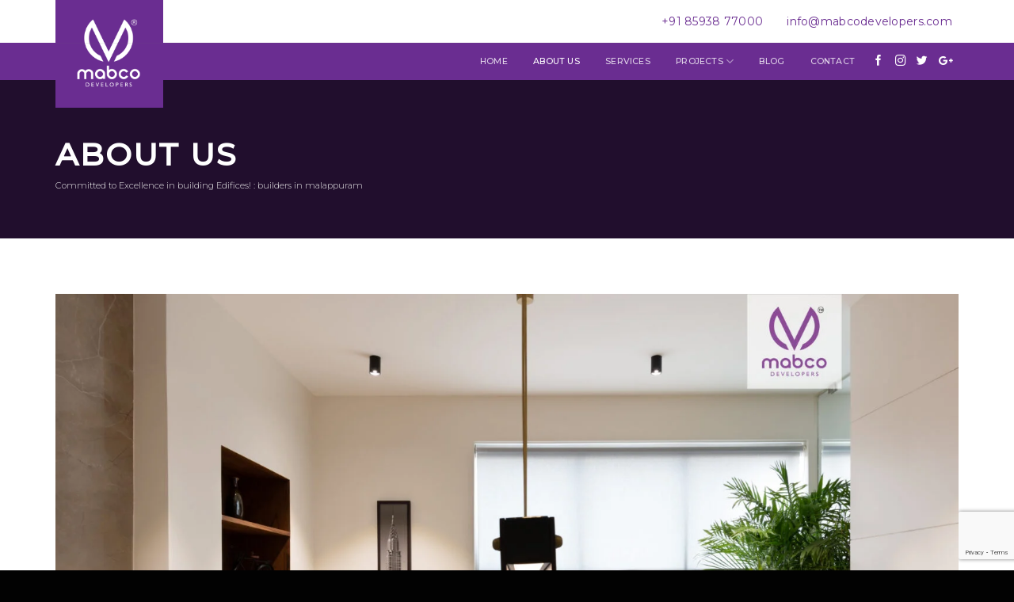

--- FILE ---
content_type: text/html; charset=UTF-8
request_url: https://mabcodevelopers.com/builders-in-malappuram/
body_size: 22383
content:
<!DOCTYPE html> <!--[if IE 9 ]><html lang="en-US" class="ie9 loading-site no-js"> <![endif]--> <!--[if IE 8 ]><html lang="en-US" class="ie8 loading-site no-js"> <![endif]--> <!--[if (gte IE 9)|!(IE)]><!--><html lang="en-US" class="loading-site no-js"> <!--<![endif]--><head><meta charset="UTF-8" /><meta name="viewport" content="width=device-width, initial-scale=1.0, maximum-scale=1.0, user-scalable=no" /><link rel="profile" href="https://gmpg.org/xfn/11" /><link rel="pingback" href="https://mabcodevelopers.com/xmlrpc.php" /> <script defer src="[data-uri]"></script> <title>Builders in Malappuram &#8211; Mabco Developers</title><meta name='robots' content='max-image-preview:large' /><style>img:is([sizes="auto" i], [sizes^="auto," i]) { contain-intrinsic-size: 3000px 1500px }</style><link rel="alternate" type="application/rss+xml" title="Mabco Developers &raquo; Feed" href="https://mabcodevelopers.com/feed/" />  <script defer src="[data-uri]"></script> <style id='wp-emoji-styles-inline-css' type='text/css'>img.wp-smiley, img.emoji {
		display: inline !important;
		border: none !important;
		box-shadow: none !important;
		height: 1em !important;
		width: 1em !important;
		margin: 0 0.07em !important;
		vertical-align: -0.1em !important;
		background: none !important;
		padding: 0 !important;
	}</style><link rel='stylesheet' id='wp-block-library-css' href='https://mabcodevelopers.com/wp-includes/css/dist/block-library/style.min.css?ver=6.8.3' type='text/css' media='all' /><style id='classic-theme-styles-inline-css' type='text/css'>/*! This file is auto-generated */
.wp-block-button__link{color:#fff;background-color:#32373c;border-radius:9999px;box-shadow:none;text-decoration:none;padding:calc(.667em + 2px) calc(1.333em + 2px);font-size:1.125em}.wp-block-file__button{background:#32373c;color:#fff;text-decoration:none}</style><style id='global-styles-inline-css' type='text/css'>:root{--wp--preset--aspect-ratio--square: 1;--wp--preset--aspect-ratio--4-3: 4/3;--wp--preset--aspect-ratio--3-4: 3/4;--wp--preset--aspect-ratio--3-2: 3/2;--wp--preset--aspect-ratio--2-3: 2/3;--wp--preset--aspect-ratio--16-9: 16/9;--wp--preset--aspect-ratio--9-16: 9/16;--wp--preset--color--black: #000000;--wp--preset--color--cyan-bluish-gray: #abb8c3;--wp--preset--color--white: #ffffff;--wp--preset--color--pale-pink: #f78da7;--wp--preset--color--vivid-red: #cf2e2e;--wp--preset--color--luminous-vivid-orange: #ff6900;--wp--preset--color--luminous-vivid-amber: #fcb900;--wp--preset--color--light-green-cyan: #7bdcb5;--wp--preset--color--vivid-green-cyan: #00d084;--wp--preset--color--pale-cyan-blue: #8ed1fc;--wp--preset--color--vivid-cyan-blue: #0693e3;--wp--preset--color--vivid-purple: #9b51e0;--wp--preset--gradient--vivid-cyan-blue-to-vivid-purple: linear-gradient(135deg,rgba(6,147,227,1) 0%,rgb(155,81,224) 100%);--wp--preset--gradient--light-green-cyan-to-vivid-green-cyan: linear-gradient(135deg,rgb(122,220,180) 0%,rgb(0,208,130) 100%);--wp--preset--gradient--luminous-vivid-amber-to-luminous-vivid-orange: linear-gradient(135deg,rgba(252,185,0,1) 0%,rgba(255,105,0,1) 100%);--wp--preset--gradient--luminous-vivid-orange-to-vivid-red: linear-gradient(135deg,rgba(255,105,0,1) 0%,rgb(207,46,46) 100%);--wp--preset--gradient--very-light-gray-to-cyan-bluish-gray: linear-gradient(135deg,rgb(238,238,238) 0%,rgb(169,184,195) 100%);--wp--preset--gradient--cool-to-warm-spectrum: linear-gradient(135deg,rgb(74,234,220) 0%,rgb(151,120,209) 20%,rgb(207,42,186) 40%,rgb(238,44,130) 60%,rgb(251,105,98) 80%,rgb(254,248,76) 100%);--wp--preset--gradient--blush-light-purple: linear-gradient(135deg,rgb(255,206,236) 0%,rgb(152,150,240) 100%);--wp--preset--gradient--blush-bordeaux: linear-gradient(135deg,rgb(254,205,165) 0%,rgb(254,45,45) 50%,rgb(107,0,62) 100%);--wp--preset--gradient--luminous-dusk: linear-gradient(135deg,rgb(255,203,112) 0%,rgb(199,81,192) 50%,rgb(65,88,208) 100%);--wp--preset--gradient--pale-ocean: linear-gradient(135deg,rgb(255,245,203) 0%,rgb(182,227,212) 50%,rgb(51,167,181) 100%);--wp--preset--gradient--electric-grass: linear-gradient(135deg,rgb(202,248,128) 0%,rgb(113,206,126) 100%);--wp--preset--gradient--midnight: linear-gradient(135deg,rgb(2,3,129) 0%,rgb(40,116,252) 100%);--wp--preset--font-size--small: 13px;--wp--preset--font-size--medium: 20px;--wp--preset--font-size--large: 36px;--wp--preset--font-size--x-large: 42px;--wp--preset--spacing--20: 0.44rem;--wp--preset--spacing--30: 0.67rem;--wp--preset--spacing--40: 1rem;--wp--preset--spacing--50: 1.5rem;--wp--preset--spacing--60: 2.25rem;--wp--preset--spacing--70: 3.38rem;--wp--preset--spacing--80: 5.06rem;--wp--preset--shadow--natural: 6px 6px 9px rgba(0, 0, 0, 0.2);--wp--preset--shadow--deep: 12px 12px 50px rgba(0, 0, 0, 0.4);--wp--preset--shadow--sharp: 6px 6px 0px rgba(0, 0, 0, 0.2);--wp--preset--shadow--outlined: 6px 6px 0px -3px rgba(255, 255, 255, 1), 6px 6px rgba(0, 0, 0, 1);--wp--preset--shadow--crisp: 6px 6px 0px rgba(0, 0, 0, 1);}:where(.is-layout-flex){gap: 0.5em;}:where(.is-layout-grid){gap: 0.5em;}body .is-layout-flex{display: flex;}.is-layout-flex{flex-wrap: wrap;align-items: center;}.is-layout-flex > :is(*, div){margin: 0;}body .is-layout-grid{display: grid;}.is-layout-grid > :is(*, div){margin: 0;}:where(.wp-block-columns.is-layout-flex){gap: 2em;}:where(.wp-block-columns.is-layout-grid){gap: 2em;}:where(.wp-block-post-template.is-layout-flex){gap: 1.25em;}:where(.wp-block-post-template.is-layout-grid){gap: 1.25em;}.has-black-color{color: var(--wp--preset--color--black) !important;}.has-cyan-bluish-gray-color{color: var(--wp--preset--color--cyan-bluish-gray) !important;}.has-white-color{color: var(--wp--preset--color--white) !important;}.has-pale-pink-color{color: var(--wp--preset--color--pale-pink) !important;}.has-vivid-red-color{color: var(--wp--preset--color--vivid-red) !important;}.has-luminous-vivid-orange-color{color: var(--wp--preset--color--luminous-vivid-orange) !important;}.has-luminous-vivid-amber-color{color: var(--wp--preset--color--luminous-vivid-amber) !important;}.has-light-green-cyan-color{color: var(--wp--preset--color--light-green-cyan) !important;}.has-vivid-green-cyan-color{color: var(--wp--preset--color--vivid-green-cyan) !important;}.has-pale-cyan-blue-color{color: var(--wp--preset--color--pale-cyan-blue) !important;}.has-vivid-cyan-blue-color{color: var(--wp--preset--color--vivid-cyan-blue) !important;}.has-vivid-purple-color{color: var(--wp--preset--color--vivid-purple) !important;}.has-black-background-color{background-color: var(--wp--preset--color--black) !important;}.has-cyan-bluish-gray-background-color{background-color: var(--wp--preset--color--cyan-bluish-gray) !important;}.has-white-background-color{background-color: var(--wp--preset--color--white) !important;}.has-pale-pink-background-color{background-color: var(--wp--preset--color--pale-pink) !important;}.has-vivid-red-background-color{background-color: var(--wp--preset--color--vivid-red) !important;}.has-luminous-vivid-orange-background-color{background-color: var(--wp--preset--color--luminous-vivid-orange) !important;}.has-luminous-vivid-amber-background-color{background-color: var(--wp--preset--color--luminous-vivid-amber) !important;}.has-light-green-cyan-background-color{background-color: var(--wp--preset--color--light-green-cyan) !important;}.has-vivid-green-cyan-background-color{background-color: var(--wp--preset--color--vivid-green-cyan) !important;}.has-pale-cyan-blue-background-color{background-color: var(--wp--preset--color--pale-cyan-blue) !important;}.has-vivid-cyan-blue-background-color{background-color: var(--wp--preset--color--vivid-cyan-blue) !important;}.has-vivid-purple-background-color{background-color: var(--wp--preset--color--vivid-purple) !important;}.has-black-border-color{border-color: var(--wp--preset--color--black) !important;}.has-cyan-bluish-gray-border-color{border-color: var(--wp--preset--color--cyan-bluish-gray) !important;}.has-white-border-color{border-color: var(--wp--preset--color--white) !important;}.has-pale-pink-border-color{border-color: var(--wp--preset--color--pale-pink) !important;}.has-vivid-red-border-color{border-color: var(--wp--preset--color--vivid-red) !important;}.has-luminous-vivid-orange-border-color{border-color: var(--wp--preset--color--luminous-vivid-orange) !important;}.has-luminous-vivid-amber-border-color{border-color: var(--wp--preset--color--luminous-vivid-amber) !important;}.has-light-green-cyan-border-color{border-color: var(--wp--preset--color--light-green-cyan) !important;}.has-vivid-green-cyan-border-color{border-color: var(--wp--preset--color--vivid-green-cyan) !important;}.has-pale-cyan-blue-border-color{border-color: var(--wp--preset--color--pale-cyan-blue) !important;}.has-vivid-cyan-blue-border-color{border-color: var(--wp--preset--color--vivid-cyan-blue) !important;}.has-vivid-purple-border-color{border-color: var(--wp--preset--color--vivid-purple) !important;}.has-vivid-cyan-blue-to-vivid-purple-gradient-background{background: var(--wp--preset--gradient--vivid-cyan-blue-to-vivid-purple) !important;}.has-light-green-cyan-to-vivid-green-cyan-gradient-background{background: var(--wp--preset--gradient--light-green-cyan-to-vivid-green-cyan) !important;}.has-luminous-vivid-amber-to-luminous-vivid-orange-gradient-background{background: var(--wp--preset--gradient--luminous-vivid-amber-to-luminous-vivid-orange) !important;}.has-luminous-vivid-orange-to-vivid-red-gradient-background{background: var(--wp--preset--gradient--luminous-vivid-orange-to-vivid-red) !important;}.has-very-light-gray-to-cyan-bluish-gray-gradient-background{background: var(--wp--preset--gradient--very-light-gray-to-cyan-bluish-gray) !important;}.has-cool-to-warm-spectrum-gradient-background{background: var(--wp--preset--gradient--cool-to-warm-spectrum) !important;}.has-blush-light-purple-gradient-background{background: var(--wp--preset--gradient--blush-light-purple) !important;}.has-blush-bordeaux-gradient-background{background: var(--wp--preset--gradient--blush-bordeaux) !important;}.has-luminous-dusk-gradient-background{background: var(--wp--preset--gradient--luminous-dusk) !important;}.has-pale-ocean-gradient-background{background: var(--wp--preset--gradient--pale-ocean) !important;}.has-electric-grass-gradient-background{background: var(--wp--preset--gradient--electric-grass) !important;}.has-midnight-gradient-background{background: var(--wp--preset--gradient--midnight) !important;}.has-small-font-size{font-size: var(--wp--preset--font-size--small) !important;}.has-medium-font-size{font-size: var(--wp--preset--font-size--medium) !important;}.has-large-font-size{font-size: var(--wp--preset--font-size--large) !important;}.has-x-large-font-size{font-size: var(--wp--preset--font-size--x-large) !important;}
:where(.wp-block-post-template.is-layout-flex){gap: 1.25em;}:where(.wp-block-post-template.is-layout-grid){gap: 1.25em;}
:where(.wp-block-columns.is-layout-flex){gap: 2em;}:where(.wp-block-columns.is-layout-grid){gap: 2em;}
:root :where(.wp-block-pullquote){font-size: 1.5em;line-height: 1.6;}</style><link rel='stylesheet' id='contact-form-7-css' href='https://mabcodevelopers.com/wp-content/cache/autoptimize/autoptimize_single_3fd2afa98866679439097f4ab102fe0a.php?ver=6.0.6' type='text/css' media='all' /><link rel='stylesheet' id='flatsome-icons-css' href='https://mabcodevelopers.com/wp-content/cache/autoptimize/autoptimize_single_0a562076dc9cf2d69817b7fc435b06cb.php?ver=3.3' type='text/css' media='all' /><link rel='stylesheet' id='flatsome-main-css' href='https://mabcodevelopers.com/wp-content/cache/autoptimize/autoptimize_single_57a9205c04ad576756e05d87024afceb.php?ver=3.7.2' type='text/css' media='all' /><link rel='stylesheet' id='flatsome-style-css' href='https://mabcodevelopers.com/wp-content/themes/flatsome-child/style.css?ver=3.0' type='text/css' media='all' /> <script defer src="[data-uri]"></script><script type="text/javascript" src="https://mabcodevelopers.com/wp-includes/js/jquery/jquery.min.js?ver=3.7.1" id="jquery-core-js"></script> <script defer type="text/javascript" src="https://mabcodevelopers.com/wp-includes/js/jquery/jquery-migrate.min.js?ver=3.4.1" id="jquery-migrate-js"></script> <link rel="https://api.w.org/" href="https://mabcodevelopers.com/wp-json/" /><link rel="alternate" title="JSON" type="application/json" href="https://mabcodevelopers.com/wp-json/wp/v2/pages/315" /><link rel="EditURI" type="application/rsd+xml" title="RSD" href="https://mabcodevelopers.com/xmlrpc.php?rsd" /><meta name="generator" content="WordPress 6.8.3" /><link rel="canonical" href="https://mabcodevelopers.com/builders-in-malappuram/" /><link rel='shortlink' href='https://mabcodevelopers.com/?p=315' /><link rel="alternate" title="oEmbed (JSON)" type="application/json+oembed" href="https://mabcodevelopers.com/wp-json/oembed/1.0/embed?url=https%3A%2F%2Fmabcodevelopers.com%2Fbuilders-in-malappuram%2F" /><link rel="alternate" title="oEmbed (XML)" type="text/xml+oembed" href="https://mabcodevelopers.com/wp-json/oembed/1.0/embed?url=https%3A%2F%2Fmabcodevelopers.com%2Fbuilders-in-malappuram%2F&#038;format=xml" /><style>.bg{opacity: 0; transition: opacity 1s; -webkit-transition: opacity 1s;} .bg-loaded{opacity: 1;}</style><!--[if IE]><link rel="stylesheet" type="text/css" href="https://mabcodevelopers.com/wp-content/themes/flatsome/assets/css/ie-fallback.css"><script src="//cdnjs.cloudflare.com/ajax/libs/html5shiv/3.6.1/html5shiv.js"></script><script>var head = document.getElementsByTagName('head')[0],style = document.createElement('style');style.type = 'text/css';style.styleSheet.cssText = ':before,:after{content:none !important';head.appendChild(style);setTimeout(function(){head.removeChild(style);}, 0);</script><script src="https://mabcodevelopers.com/wp-content/themes/flatsome/assets/libs/ie-flexibility.js"></script><![endif]--> <script defer src="[data-uri]"></script> <link rel="icon" href="https://mabcodevelopers.com/wp-content/uploads/2018/12/cropped-site-icon-32x32.png" sizes="32x32" /><link rel="icon" href="https://mabcodevelopers.com/wp-content/uploads/2018/12/cropped-site-icon-192x192.png" sizes="192x192" /><link rel="apple-touch-icon" href="https://mabcodevelopers.com/wp-content/uploads/2018/12/cropped-site-icon-180x180.png" /><meta name="msapplication-TileImage" content="https://mabcodevelopers.com/wp-content/uploads/2018/12/cropped-site-icon-270x270.png" /><style id="custom-css" type="text/css">:root {--primary-color: #6a2d91;}/* Site Width */.full-width .ubermenu-nav, .container, .row{max-width: 1170px}.row.row-collapse{max-width: 1140px}.row.row-small{max-width: 1162.5px}.row.row-large{max-width: 1200px}.header-main{height: 76px}#logo img{max-height: 76px}#logo{width:200px;}.header-bottom{min-height: 33px}.header-top{min-height: 30px}.has-transparent + .page-title:first-of-type,.has-transparent + #main > .page-title,.has-transparent + #main > div > .page-title,.has-transparent + #main .page-header-wrapper:first-of-type .page-title{padding-top: 126px;}.header.show-on-scroll,.stuck .header-main{height:70px!important}.stuck #logo img{max-height: 70px!important}.search-form{ width: 93%;}.header-bottom {background-color: #6a2d91}.header-bottom-nav > li > a{line-height: 47px }@media (max-width: 549px) {.header-main{height: 70px}#logo img{max-height: 70px}}.nav-dropdown-has-arrow li.has-dropdown:before{border-bottom-color: #FFFFFF;}.nav .nav-dropdown{border-color: #FFFFFF }.nav-dropdown-has-arrow li.has-dropdown:after{border-bottom-color: #FFFFFF;}.nav .nav-dropdown{background-color: #FFFFFF}.header-top{background-color:#F7F7F7!important;}/* Color */.accordion-title.active, .has-icon-bg .icon .icon-inner,.logo a, .primary.is-underline, .primary.is-link, .badge-outline .badge-inner, .nav-outline > li.active> a,.nav-outline >li.active > a, .cart-icon strong,[data-color='primary'], .is-outline.primary{color: #6a2d91;}/* Color !important */[data-text-color="primary"]{color: #6a2d91!important;}/* Background Color */[data-text-bg="primary"]{background-color: #6a2d91;}/* Background */.scroll-to-bullets a,.featured-title, .label-new.menu-item > a:after, .nav-pagination > li > .current,.nav-pagination > li > span:hover,.nav-pagination > li > a:hover,.has-hover:hover .badge-outline .badge-inner,button[type="submit"], .button.wc-forward:not(.checkout):not(.checkout-button), .button.submit-button, .button.primary:not(.is-outline),.featured-table .title,.is-outline:hover, .has-icon:hover .icon-label,.nav-dropdown-bold .nav-column li > a:hover, .nav-dropdown.nav-dropdown-bold > li > a:hover, .nav-dropdown-bold.dark .nav-column li > a:hover, .nav-dropdown.nav-dropdown-bold.dark > li > a:hover, .is-outline:hover, .tagcloud a:hover,.grid-tools a, input[type='submit']:not(.is-form), .box-badge:hover .box-text, input.button.alt,.nav-box > li > a:hover,.nav-box > li.active > a,.nav-pills > li.active > a ,.current-dropdown .cart-icon strong, .cart-icon:hover strong, .nav-line-bottom > li > a:before, .nav-line-grow > li > a:before, .nav-line > li > a:before,.banner, .header-top, .slider-nav-circle .flickity-prev-next-button:hover svg, .slider-nav-circle .flickity-prev-next-button:hover .arrow, .primary.is-outline:hover, .button.primary:not(.is-outline), input[type='submit'].primary, input[type='submit'].primary, input[type='reset'].button, input[type='button'].primary, .badge-inner{background-color: #6a2d91;}/* Border */.nav-vertical.nav-tabs > li.active > a,.scroll-to-bullets a.active,.nav-pagination > li > .current,.nav-pagination > li > span:hover,.nav-pagination > li > a:hover,.has-hover:hover .badge-outline .badge-inner,.accordion-title.active,.featured-table,.is-outline:hover, .tagcloud a:hover,blockquote, .has-border, .cart-icon strong:after,.cart-icon strong,.blockUI:before, .processing:before,.loading-spin, .slider-nav-circle .flickity-prev-next-button:hover svg, .slider-nav-circle .flickity-prev-next-button:hover .arrow, .primary.is-outline:hover{border-color: #6a2d91}.nav-tabs > li.active > a{border-top-color: #6a2d91}.widget_shopping_cart_content .blockUI.blockOverlay:before { border-left-color: #6a2d91 }.woocommerce-checkout-review-order .blockUI.blockOverlay:before { border-left-color: #6a2d91 }/* Fill */.slider .flickity-prev-next-button:hover svg,.slider .flickity-prev-next-button:hover .arrow{fill: #6a2d91;}/* Background Color */[data-icon-label]:after, .secondary.is-underline:hover,.secondary.is-outline:hover,.icon-label,.button.secondary:not(.is-outline),.button.alt:not(.is-outline), .badge-inner.on-sale, .button.checkout, .single_add_to_cart_button{ background-color:#ffffff; }[data-text-bg="secondary"]{background-color: #ffffff;}/* Color */.secondary.is-underline,.secondary.is-link, .secondary.is-outline,.stars a.active, .star-rating:before, .woocommerce-page .star-rating:before,.star-rating span:before, .color-secondary{color: #ffffff}/* Color !important */[data-text-color="secondary"]{color: #ffffff!important;}/* Border */.secondary.is-outline:hover{border-color:#ffffff}body{font-size: 84%;}@media screen and (max-width: 549px){body{font-size: 83%;}}body{font-family:"Montserrat", sans-serif}body{font-weight: 300}body{color: #666666}.nav > li > a {font-family:"Montserrat", sans-serif;}.nav > li > a {font-weight: 500;}h1,h2,h3,h4,h5,h6,.heading-font, .off-canvas-center .nav-sidebar.nav-vertical > li > a{font-family: "Montserrat", sans-serif;}h1,h2,h3,h4,h5,h6,.heading-font,.banner h1,.banner h2{font-weight: 0;}h1,h2,h3,h4,h5,h6,.heading-font{color: #6a2d91;}.alt-font{font-family: "Montserrat", sans-serif;}.alt-font{font-weight: 0!important;}a{color: #6a2d91;}a:hover{color: #6a2d91;}.tagcloud a:hover{border-color: #6a2d91;background-color: #6a2d91;}.absolute-footer, html{background-color: #020202}/* Custom CSS */.header-wrapper.stuck{background: #FFF;}.header-main, .header.show-on-scroll, .stuck .header-main {height: 54px !important;}.html_topbar_left .phone,.html_topbar_right .email{font: 14px "Montserrat", sans-serif;color: #6a2d91;text-transform: lowercase;padding: 0px 8px;}.header-main .logo{position: absolute;top: 0;width: 136px;max-width: 136px !important;height: 136px !important;max-height: 136px !important;background: #6a2d91;padding: 24px;}.header-main .logo img, .stuck #logo img{max-height: 86px !important;}.header a.icon:not(.button) {margin-left: .5em;margin-right: .5em;}.nav-box > li > a {padding: 0 1.5em;}.slider-button{font: 500 12px "Montserrat", sans-serif;background: #fff !important;color: #6a2d91 !important;border: none;padding: 12px 25px;}.slider-button:hover{background: #6a2d91 !important;color: #fff !important;}.mabco-intro{padding: 80px 0 0 30px !important;}.designing-development{padding: 6% 0 10% 0 !important;}.designing-development .bg-fill{background-size: contain !important;}.special-text{font: 18px "Montserrat", sans-serif;color: #000;}.know-more-btn{font: 500 12px "Montserrat", sans-serif;color: #6a2d91;}.know-more-btn:hover{color: #6a2d91 !important;}.button.is-underline::before {left: 0;width: 100%;}.button.is-underline:hover::before {left: 20%;width: 60%;}.get-in-touch .img-inner{position: absolute;bottom: -100px;} p.footer span,p.footer a{color: rgba(255,255,255,0.5) !important;}.copyright-footer span, .footer-text a{color: #6a2d91 !important;}.absolute-footer{border-top: 1px #111111 solid;}.copyright-footer{padding: 10px 0;}/* Custom CSS Tablet */@media (max-width: 849px){.html_topbar_left,.html_topbar_right{padding: 0px !important;}a.icon:not(.button) {margin-left: .3em;margin-right: .5em;}.about-mabco{padding: 40px 0px 0px 0px !important;}.mabco-intro{padding: 10px 15px !important;}}/* Custom CSS Mobile */@media (max-width: 549px){.medium-logo-center .logo {margin: 0 5px;}.header-main .logo {max-width: 100px !important;max-height: 100px !important;padding: 15px;}.mobile-margin{margin-top: 80px;}.about-mabco{padding: 40px 0px !important;}.mabco-intro{padding: 0px 15px !important;}.designing-development{padding: 10% 0 !important;}.footer-wrapper .col {padding-bottom: 0px;}}.label-new.menu-item > a:after{content:"New";}.label-hot.menu-item > a:after{content:"Hot";}.label-sale.menu-item > a:after{content:"Sale";}.label-popular.menu-item > a:after{content:"Popular";}</style><style type="text/css" id="wp-custom-css">.side-menu .sm-list .sm-item a .sm-icon {
    color: #ffffff;
    BACKGROUND: #6a2d91;
}</style></head><body data-rsssl=1 class="wp-singular page-template page-template-page-blank page-template-page-blank-php page page-id-315 wp-theme-flatsome wp-child-theme-flatsome-child lightbox nav-dropdown-has-arrow"> <a class="skip-link screen-reader-text" href="#main">Skip to content</a><div id="wrapper"><header id="header" class="header has-sticky sticky-jump"><div class="header-wrapper"><div id="masthead" class="header-main "><div class="header-inner flex-row container logo-left medium-logo-center" role="navigation"><div id="logo" class="flex-col logo"> <a href="https://mabcodevelopers.com/" title="Mabco Developers - The lifestyle designers" rel="home"> <img width="200" height="76" src="https://mabcodevelopers.com/wp-content/uploads/2020/07/mabco-logo-1.png" class="header_logo header-logo" alt="Mabco Developers"/><img  width="200" height="76" src="https://mabcodevelopers.com/wp-content/uploads/2020/07/mabco-logo-1.png" class="header-logo-dark" alt="Mabco Developers"/></a></div><div class="flex-col show-for-medium flex-left"><ul class="mobile-nav nav nav-left "></ul></div><div class="flex-col hide-for-medium flex-left
 flex-grow"><ul class="header-nav header-nav-main nav nav-left  nav-uppercase" ></ul></div><div class="flex-col hide-for-medium flex-right"><ul class="header-nav header-nav-main nav nav-right  nav-uppercase"><li class="html custom html_topbar_left"><a href="tel:918593877000" class="phone">+91 85938 77000</a></li><li class="html custom html_topbar_right"><a href="mailto:info@mabcodevelopers.com" class="email">info@mabcodevelopers.com</a></li></ul></div><div class="flex-col show-for-medium flex-right"><ul class="mobile-nav nav nav-right "><li class="nav-icon has-icon"> <a href="#" data-open="#main-menu" data-pos="right" data-bg="main-menu-overlay" data-color="" class="is-small" aria-controls="main-menu" aria-expanded="false"> <i class="icon-menu" ></i> <span class="menu-title uppercase hide-for-small">Menu</span> </a></li></ul></div></div><div class="container"><div class="top-divider full-width"></div></div></div><div id="wide-nav" class="header-bottom wide-nav nav-dark hide-for-medium"><div class="flex-row container"><div class="flex-col hide-for-medium flex-left"><ul class="nav header-nav header-bottom-nav nav-left  nav-box nav-uppercase"></ul></div><div class="flex-col hide-for-medium flex-right flex-grow"><ul class="nav header-nav header-bottom-nav nav-right  nav-box nav-uppercase"><li id="menu-item-185" class="menu-item menu-item-type-post_type menu-item-object-page menu-item-home  menu-item-185"><a href="https://mabcodevelopers.com/" class="nav-top-link">Home</a></li><li id="menu-item-355" class="menu-item menu-item-type-post_type menu-item-object-page current-menu-item page_item page-item-315 current_page_item active  menu-item-355"><a href="https://mabcodevelopers.com/builders-in-malappuram/" class="nav-top-link">About Us</a></li><li id="menu-item-354" class="menu-item menu-item-type-post_type menu-item-object-page  menu-item-354"><a href="https://mabcodevelopers.com/services/" class="nav-top-link">Services</a></li><li id="menu-item-513" class="menu-item menu-item-type-custom menu-item-object-custom menu-item-has-children  menu-item-513 has-dropdown"><a href="#" class="nav-top-link">Projects<i class="icon-angle-down" ></i></a><ul class='nav-dropdown nav-dropdown-simple'><li id="menu-item-432" class="menu-item menu-item-type-post_type menu-item-object-page  menu-item-432"><a href="https://mabcodevelopers.com/projects/villas-in-perinthalmanna/">Clouds Villa</a></li><li id="menu-item-968" class="menu-item menu-item-type-post_type menu-item-object-page  menu-item-968"><a href="https://mabcodevelopers.com/projects/la-casa-villas/">La Casa Villas</a></li><li id="menu-item-1115" class="menu-item menu-item-type-post_type menu-item-object-page  menu-item-1115"><a href="https://mabcodevelopers.com/projects/low-cost-villas-in-perinthalmanna/">Mabco Opulence</a></li></ul></li><li id="menu-item-795" class="menu-item menu-item-type-post_type menu-item-object-page  menu-item-795"><a href="https://mabcodevelopers.com/blogs/" class="nav-top-link">Blog</a></li><li id="menu-item-437" class="menu-item menu-item-type-post_type menu-item-object-page  menu-item-437"><a href="https://mabcodevelopers.com/contact/" class="nav-top-link">Contact</a></li><li class="html header-social-icons ml-0"><div class="social-icons follow-icons " ><a href="https://www.facebook.com/MabcoDevelopers/" target="_blank" data-label="Facebook"  rel="noopener noreferrer nofollow" class="icon plain facebook tooltip" title="Follow on Facebook"><i class="icon-facebook" ></i></a><a href="https://www.instagram.com/mabco_developers/" target="_blank" rel="noopener noreferrer nofollow" data-label="Instagram" class="icon plain  instagram tooltip" title="Follow on Instagram"><i class="icon-instagram" ></i></a><a href="https://twitter.com/MabcoDevelopers" target="_blank"  data-label="Twitter"  rel="noopener noreferrer nofollow" class="icon plain  twitter tooltip" title="Follow on Twitter"><i class="icon-twitter" ></i></a><a href="https://plus.google.com/u/0/101382547617899751720" target="_blank" rel="noopener noreferrer nofollow"  data-label="Google+"  class="icon plain  google-plus tooltip" title="Follow on Google+"><i class="icon-google-plus" ></i></a></div></li></ul></div></div></div><div class="header-bg-container fill"><div class="header-bg-image fill"></div><div class="header-bg-color fill"></div></div></div></header><main id="main" class=""><div id="content" role="main" class="content-area"><style scope="scope">#gallery-1756078009 .grid-col-1{height: 600px}
    #gallery-1756078009 .grid-col-1-2{height: 300px}
    #gallery-1756078009 .grid-col-1-3{height:200px}
    #gallery-1756078009 .grid-col-2-3{height: 400px}
    #gallery-1756078009 .grid-col-1-4{height: 150px}
    #gallery-1756078009 .grid-col-3-4{height: 450px}


        /* Tablet */
    @media (max-width: 850px){
      #gallery-1756078009 .grid-col-1{height: 400px}
      #gallery-1756078009 .grid-col-1-2{height: 200px}
      #gallery-1756078009 .grid-col-1-3{height:133.33333333333px}
      #gallery-1756078009 .grid-col-2-3{height: 266.66666666667px}
      #gallery-1756078009 .grid-col-1-4{height: 100px}
      #gallery-1756078009 .grid-col-3-4{height: 300px}
    }
    
        /* Mobile */
    @media (max-width: 550px){
      #gallery-1756078009 .grid-col-1{height: 400px}
      #gallery-1756078009 .grid-col-1-2{height: 200px}
      #gallery-1756078009 .grid-col-1-3{height:133.33333333333px}
      #gallery-1756078009 .grid-col-2-3{height: 266.66666666667px}
      #gallery-1756078009 .grid-col-1-4{height: 100px}
      #gallery-1756078009 .grid-col-3-4{height: 300px}
    }</style><div class="banner has-hover" id="banner-2067889629"><div class="banner-inner fill"><div class="banner-bg fill" ><div class="bg fill bg-fill "></div><div class="overlay"></div></div><div class="banner-layers container"><div class="fill banner-link"></div><div id="text-box-2094815647" class="text-box banner-layer x5 md-x5 lg-x9 y40 md-y45 lg-y50 res-text"><div class="text dark"><div class="text-inner text-left"><div class="gap-element" style="display:block; height:auto; padding-top:20px" class="clearfix"></div><h1 class="uppercase"><strong>ABout Us<br /></strong></h1><p>Committed to Excellence in building Edifices! : builders in malappuram</p></div></div><style scope="scope">#text-box-2094815647 {
  width: 90%;
}
#text-box-2094815647 .text {
  font-size: 70%;
}


@media (min-width:550px) {

  #text-box-2094815647 {
    width: 90%;
  }

}


@media (min-width:850px) {

  #text-box-2094815647 {
    width: 90%;
  }

}</style></div></div></div><style scope="scope">#banner-2067889629 {
  padding-top: 180px;
}
#banner-2067889629 .overlay {
  background-color: rgba(0, 0, 0, 0.69);
}


@media (min-width:550px) {

  #banner-2067889629 {
    padding-top: 230px;
  }

}


@media (min-width:850px) {

  #banner-2067889629 {
    padding-top: 200px;
  }

}</style></div><section class="section" id="section_5061425"><div class="bg section-bg fill bg-fill  bg-loaded" ></div><div class="section-content relative"><div class="gap-element" style="display:block; height:auto; padding-top:40px" class="clearfix"></div><div class="row"  id="row-1823518637"><div class="col medium-12 small-12 large-12"  ><div class="col-inner"  ><div class="img has-hover x md-x lg-x y md-y lg-y" id="image_1535231925"><div class="img-inner image-glow dark" > <img fetchpriority="high" decoding="async" width="2560" height="1707" src="https://mabcodevelopers.com/wp-content/uploads/2024/09/CONFERENCE-HALL-scaled.jpg" class="attachment-original size-original" alt="" srcset="https://mabcodevelopers.com/wp-content/uploads/2024/09/CONFERENCE-HALL-scaled.jpg 2560w, https://mabcodevelopers.com/wp-content/uploads/2024/09/CONFERENCE-HALL-600x400.jpg 600w, https://mabcodevelopers.com/wp-content/uploads/2024/09/CONFERENCE-HALL-1200x800.jpg 1200w, https://mabcodevelopers.com/wp-content/uploads/2024/09/CONFERENCE-HALL-768x512.jpg 768w, https://mabcodevelopers.com/wp-content/uploads/2024/09/CONFERENCE-HALL-1536x1024.jpg 1536w, https://mabcodevelopers.com/wp-content/uploads/2024/09/CONFERENCE-HALL-2048x1365.jpg 2048w" sizes="(max-width: 2560px) 100vw, 2560px" /></div><style scope="scope">#image_1535231925 {
  width: 100%;
}</style></div><div class="gap-element" style="display:block; height:auto; padding-top:6px" class="clearfix"></div><h2 class="uppercase" style="background: white; margin: 0cm 0cm 15.6pt 0cm;">builders in Malappuram</h2><p style="background: white; margin: 0cm 0cm 15.6pt; text-align: justify;">Builders in Malappuram:<a href="https://mabcodevelopers.com/projects/la-casa-villas/"> Mabco developers</a> are one of the most trusted builders in Malappuram. Mabco has a long-standing legacy of architectural excellence and the Kerala’s fine lifestyle creator is based on Perinthalmanna of Malappuram. Moreover our architects and designers have been the agents of innovation and quality in construction and real estate sector of Perinthalmanna. We builders in malappuram rated as one of the perfect builders in Perinthalmanna by designing and delivering luxurious living in Perinthalmanna for all our clients at a great price until now. With utmost sincerity and credibility, we build admirable homes for a better and happy living. We believe in best care and commitment for our clients without compromising in the perfection of work done. Timely deliverance and trust are the factors in which our foundation lies. As the leading builders in Malappuram, Mabco meets the requirements for both luxury and low cost villas under affordable prices.</p><h2 class="uppercase" style="background: white; margin: 0cm 0cm 15.6pt 0cm;"><strong>TRUSTED builders in PERINTHALMANNA</strong></h2><p style="text-align: justify;">Unlike the other construction companies here we put our whole effort into perfection, excellence and detailing. Mabco Developers are creators of great style and luxurious living. We create a healthy community living with the properties and ensure the safety and security of all our clients. With absolute attention from designing to materials used in construction, Mabco Developers guarantee perfect living for you and your loved ones. Villas of Mabco guarantees a beautiful environment to live and grow.The faith and trust of its clients and relentless hard work of the team elevate the home builder to remain in the top position of Kerala’s real estate market. Our vision is providing best quality Villas in and around Perinthalmanna to raise the standard of living in Malappuram.</p><h2 class="uppercase" style="background: white; margin: 0cm 0cm 15.6pt 0cm;"><span lang="EN-US" style="font-size: 16.0pt;">Villa projects in Malappuram</span></h2><p style="background: white; margin: 0cm 0cm 15.6pt; text-align: justify;"><span lang="EN-US">Since the inception we have always strived for unsurpassed client service, high quality, robust engineering and transparency in all stages. We made villas by keeping the customers in mind so Mabco Developers are now a fast emerging builder in Perinthalmanna and Malappuram.</span></p><p style="background: white; margin: 0cm 0cm 15.6pt; text-align: justify;"><span lang="EN-US">Our prestigious villa projects in Malappuram includes both luxury and budget friendly villas. As people are looking out for houses with great privacy we as a dedicated builder put more effort in ensuring security standards. Nest villas in malappuram are low cost villas that suites the term “low price high quality”. The project includes 10 villas with 3.5metre road. This community enjoys a kind neighborhood, nature wrapped lifestyle and the pleasant climate of Malappuram. </span></p><p style="background: white; margin: 0cm 0cm 15.6pt; text-align: justify;"><span lang="EN-US">Though there are number of luxury villas in Malappuram the needle of excellence lies in the side of Mabco. Luxury living is a lifetime dream for many, in order to easy such dreams we introduced our luxury villa project called “Mabco Clouds” near Angadipuram of malappuram district. That made the homebuyers to feel easier to commute between cities. These villas come with 3&amp;4 BHK choices that are further complimented with kids play area, badminton court , open party area, etc. This gated community villa has a 5 meter road and each villa possess individual garden area.</span></p><p style="background: white; margin: 0cm 0cm 15.6pt; text-align: justify;"><span lang="EN-US" style="color: #0a0a0a; background: #FEFEFE;"> Having made our mark in these projects, we are now rapidly expanding our horizons with a number of new launch projects.</span><span lang="EN-US"> If you are interested in settling down in Malappuram you will have great choices to choose from!!</span></p></div></div></div></div><style scope="scope">#section_5061425 {
  padding-top: 30px;
  padding-bottom: 30px;
  background-color: rgb(255, 255, 255);
}</style></section><section class="section dark" id="section_641641443"><div class="bg section-bg fill bg-fill  bg-loaded" ><div class="is-border"
 style="border-color:rgb(235, 235, 235);border-width:1px 0px 0px 0px;"></div></div><div class="section-content relative"><p><center></p><h2>Corporate Office</h2><p></center></p><div class="row"  id="row-395530205"><div class="col medium-4 small-12 large-4"  ><div class="col-inner"  ></div></div><div class="col medium-4 small-12 large-4"  ><div class="col-inner"  ><div class="text-center"><div class="is-divider divider clearfix" ></div></div></div></div><div class="col medium-4 small-12 large-4"  ><div class="col-inner"  ></div></div></div></div><style scope="scope">#section_641641443 {
  padding-top: 30px;
  padding-bottom: 30px;
  background-color: rgb(106, 45, 145);
}</style></section><section class="section" id="section_886937507"><div class="bg section-bg fill bg-fill  bg-loaded" ></div><div class="section-content relative"><div id="gallery-1756078009" class="row row-grid" data-packery-options='{"itemSelector": ".col", "gutter": 0, "presentageWidth" : true}'><div class="gallery-col col grid-col grid-col-1 large-6 medium-12" ><div class="col-inner"> <a class="image-lightbox lightbox-gallery" href="https://mabcodevelopers.com/wp-content/uploads/2019/10/3-1198x800.jpg" title=""><div class="box has-hover gallery-box box-overlay dark box-text-center"><div class="box-image" > <img decoding="async" width="599" height="400" src="https://mabcodevelopers.com/wp-content/uploads/2019/10/3-599x400.jpg" class="attachment-medium size-medium" alt="" ids="526,527,528,529,530,531,532,533,1138,1139,1140,1141,1142,1143,1145" type="grid" image_size="original" srcset="https://mabcodevelopers.com/wp-content/uploads/2019/10/3-599x400.jpg 599w, https://mabcodevelopers.com/wp-content/uploads/2019/10/3-768x513.jpg 768w, https://mabcodevelopers.com/wp-content/uploads/2019/10/3-1198x800.jpg 1198w, https://mabcodevelopers.com/wp-content/uploads/2019/10/3-600x401.jpg 600w" sizes="(max-width: 599px) 100vw, 599px" /><div class="overlay fill"
 style="background-color: rgba(0,0,0,.15)"></div></div><div class="box-text text-left dark" ><p></p></div></div> </a></div></div><div class="gallery-col col grid-col grid-col-1 large-3 medium-6" ><div class="col-inner"> <a class="image-lightbox lightbox-gallery" href="https://mabcodevelopers.com/wp-content/uploads/2019/10/4-1200x800.jpg" title=""><div class="box has-hover gallery-box box-overlay dark box-text-center"><div class="box-image" > <img decoding="async" width="600" height="400" src="https://mabcodevelopers.com/wp-content/uploads/2019/10/4-600x400.jpg" class="attachment-medium size-medium" alt="" ids="526,527,528,529,530,531,532,533,1138,1139,1140,1141,1142,1143,1145" type="grid" image_size="original" srcset="https://mabcodevelopers.com/wp-content/uploads/2019/10/4-600x400.jpg 600w, https://mabcodevelopers.com/wp-content/uploads/2019/10/4-768x512.jpg 768w, https://mabcodevelopers.com/wp-content/uploads/2019/10/4-1200x800.jpg 1200w" sizes="(max-width: 600px) 100vw, 600px" /><div class="overlay fill"
 style="background-color: rgba(0,0,0,.15)"></div></div><div class="box-text text-left dark" ><p></p></div></div> </a></div></div><div class="gallery-col col grid-col grid-col-1-2 large-3 medium-6" ><div class="col-inner"> <a class="image-lightbox lightbox-gallery" href="https://mabcodevelopers.com/wp-content/uploads/2019/10/5-533x800.jpg" title=""><div class="box has-hover gallery-box box-overlay dark box-text-center"><div class="box-image" > <img loading="lazy" decoding="async" width="267" height="400" src="https://mabcodevelopers.com/wp-content/uploads/2019/10/5-267x400.jpg" class="attachment-medium size-medium" alt="" ids="526,527,528,529,530,531,532,533,1138,1139,1140,1141,1142,1143,1145" type="grid" image_size="original" srcset="https://mabcodevelopers.com/wp-content/uploads/2019/10/5-267x400.jpg 267w, https://mabcodevelopers.com/wp-content/uploads/2019/10/5-768x1152.jpg 768w, https://mabcodevelopers.com/wp-content/uploads/2019/10/5-533x800.jpg 533w, https://mabcodevelopers.com/wp-content/uploads/2019/10/5-600x900.jpg 600w" sizes="auto, (max-width: 267px) 100vw, 267px" /><div class="overlay fill"
 style="background-color: rgba(0,0,0,.15)"></div></div><div class="box-text text-left dark" ><p></p></div></div> </a></div></div><div class="gallery-col col grid-col grid-col-1-2 large-3 medium-6" ><div class="col-inner"> <a class="image-lightbox lightbox-gallery" href="https://mabcodevelopers.com/wp-content/uploads/2019/10/6-1200x800.jpg" title=""><div class="box has-hover gallery-box box-overlay dark box-text-center"><div class="box-image" > <img loading="lazy" decoding="async" width="600" height="400" src="https://mabcodevelopers.com/wp-content/uploads/2019/10/6-600x400.jpg" class="attachment-medium size-medium" alt="" ids="526,527,528,529,530,531,532,533,1138,1139,1140,1141,1142,1143,1145" type="grid" image_size="original" srcset="https://mabcodevelopers.com/wp-content/uploads/2019/10/6-600x400.jpg 600w, https://mabcodevelopers.com/wp-content/uploads/2019/10/6-768x512.jpg 768w, https://mabcodevelopers.com/wp-content/uploads/2019/10/6-1200x800.jpg 1200w" sizes="auto, (max-width: 600px) 100vw, 600px" /><div class="overlay fill"
 style="background-color: rgba(0,0,0,.15)"></div></div><div class="box-text text-left dark" ><p></p></div></div> </a></div></div><div class="gallery-col col grid-col grid-col-1-2 large-3 medium-6" ><div class="col-inner"> <a class="image-lightbox lightbox-gallery" href="https://mabcodevelopers.com/wp-content/uploads/2019/10/7-1200x800.jpg" title=""><div class="box has-hover gallery-box box-overlay dark box-text-center"><div class="box-image" > <img loading="lazy" decoding="async" width="600" height="400" src="https://mabcodevelopers.com/wp-content/uploads/2019/10/7-600x400.jpg" class="attachment-medium size-medium" alt="" ids="526,527,528,529,530,531,532,533,1138,1139,1140,1141,1142,1143,1145" type="grid" image_size="original" srcset="https://mabcodevelopers.com/wp-content/uploads/2019/10/7-600x400.jpg 600w, https://mabcodevelopers.com/wp-content/uploads/2019/10/7-768x512.jpg 768w, https://mabcodevelopers.com/wp-content/uploads/2019/10/7-1200x800.jpg 1200w" sizes="auto, (max-width: 600px) 100vw, 600px" /><div class="overlay fill"
 style="background-color: rgba(0,0,0,.15)"></div></div><div class="box-text text-left dark" ><p></p></div></div> </a></div></div><div class="gallery-col col grid-col grid-col-1-2 large-3 medium-6" ><div class="col-inner"> <a class="image-lightbox lightbox-gallery" href="https://mabcodevelopers.com/wp-content/uploads/2019/10/8-1200x800.jpg" title=""><div class="box has-hover gallery-box box-overlay dark box-text-center"><div class="box-image" > <img loading="lazy" decoding="async" width="600" height="400" src="https://mabcodevelopers.com/wp-content/uploads/2019/10/8-600x400.jpg" class="attachment-medium size-medium" alt="" ids="526,527,528,529,530,531,532,533,1138,1139,1140,1141,1142,1143,1145" type="grid" image_size="original" srcset="https://mabcodevelopers.com/wp-content/uploads/2019/10/8-600x400.jpg 600w, https://mabcodevelopers.com/wp-content/uploads/2019/10/8-768x512.jpg 768w, https://mabcodevelopers.com/wp-content/uploads/2019/10/8-1200x800.jpg 1200w" sizes="auto, (max-width: 600px) 100vw, 600px" /><div class="overlay fill"
 style="background-color: rgba(0,0,0,.15)"></div></div><div class="box-text text-left dark" ><p></p></div></div> </a></div></div><div class="gallery-col col grid-col grid-col-1-2 large-3 medium-6" ><div class="col-inner"> <a class="image-lightbox lightbox-gallery" href="https://mabcodevelopers.com/wp-content/uploads/2019/10/9-1200x800.jpg" title=""><div class="box has-hover gallery-box box-overlay dark box-text-center"><div class="box-image" > <img loading="lazy" decoding="async" width="600" height="400" src="https://mabcodevelopers.com/wp-content/uploads/2019/10/9-600x400.jpg" class="attachment-medium size-medium" alt="" ids="526,527,528,529,530,531,532,533,1138,1139,1140,1141,1142,1143,1145" type="grid" image_size="original" srcset="https://mabcodevelopers.com/wp-content/uploads/2019/10/9-600x400.jpg 600w, https://mabcodevelopers.com/wp-content/uploads/2019/10/9-768x512.jpg 768w, https://mabcodevelopers.com/wp-content/uploads/2019/10/9-1200x800.jpg 1200w" sizes="auto, (max-width: 600px) 100vw, 600px" /><div class="overlay fill"
 style="background-color: rgba(0,0,0,.15)"></div></div><div class="box-text text-left dark" ><p></p></div></div> </a></div></div><div class="gallery-col col grid-col grid-col-1-2 large-3 medium-6" ><div class="col-inner"> <a class="image-lightbox lightbox-gallery" href="https://mabcodevelopers.com/wp-content/uploads/2019/10/10-1200x800.jpg" title=""><div class="box has-hover gallery-box box-overlay dark box-text-center"><div class="box-image" > <img loading="lazy" decoding="async" width="600" height="400" src="https://mabcodevelopers.com/wp-content/uploads/2019/10/10-600x400.jpg" class="attachment-medium size-medium" alt="" ids="526,527,528,529,530,531,532,533,1138,1139,1140,1141,1142,1143,1145" type="grid" image_size="original" srcset="https://mabcodevelopers.com/wp-content/uploads/2019/10/10-600x400.jpg 600w, https://mabcodevelopers.com/wp-content/uploads/2019/10/10-768x512.jpg 768w, https://mabcodevelopers.com/wp-content/uploads/2019/10/10-1200x800.jpg 1200w" sizes="auto, (max-width: 600px) 100vw, 600px" /><div class="overlay fill"
 style="background-color: rgba(0,0,0,.15)"></div></div><div class="box-text text-left dark" ><p></p></div></div> </a></div></div><div class="gallery-col col grid-col grid-col-1-2 large-3 medium-6" ><div class="col-inner"> <a class="image-lightbox lightbox-gallery" href="https://mabcodevelopers.com/wp-content/uploads/2024/09/STAFF-CABIN-1200x800.jpg" title=""><div class="box has-hover gallery-box box-overlay dark box-text-center"><div class="box-image" > <img loading="lazy" decoding="async" width="600" height="400" src="https://mabcodevelopers.com/wp-content/uploads/2024/09/STAFF-CABIN-600x400.jpg" class="attachment-medium size-medium" alt="" ids="526,527,528,529,530,531,532,533,1138,1139,1140,1141,1142,1143,1145" type="grid" image_size="original" srcset="https://mabcodevelopers.com/wp-content/uploads/2024/09/STAFF-CABIN-600x400.jpg 600w, https://mabcodevelopers.com/wp-content/uploads/2024/09/STAFF-CABIN-1200x800.jpg 1200w, https://mabcodevelopers.com/wp-content/uploads/2024/09/STAFF-CABIN-768x512.jpg 768w, https://mabcodevelopers.com/wp-content/uploads/2024/09/STAFF-CABIN-1536x1024.jpg 1536w, https://mabcodevelopers.com/wp-content/uploads/2024/09/STAFF-CABIN-2048x1365.jpg 2048w" sizes="auto, (max-width: 600px) 100vw, 600px" /><div class="overlay fill"
 style="background-color: rgba(0,0,0,.15)"></div></div><div class="box-text text-left dark" ><p></p></div></div> </a></div></div><div class="gallery-col col grid-col grid-col-1-2 large-3 medium-6" ><div class="col-inner"> <a class="image-lightbox lightbox-gallery" href="https://mabcodevelopers.com/wp-content/uploads/2024/09/STAFF-CABIN-1-1198x800.jpg" title=""><div class="box has-hover gallery-box box-overlay dark box-text-center"><div class="box-image" > <img loading="lazy" decoding="async" width="599" height="400" src="https://mabcodevelopers.com/wp-content/uploads/2024/09/STAFF-CABIN-1-599x400.jpg" class="attachment-medium size-medium" alt="" ids="526,527,528,529,530,531,532,533,1138,1139,1140,1141,1142,1143,1145" type="grid" image_size="original" srcset="https://mabcodevelopers.com/wp-content/uploads/2024/09/STAFF-CABIN-1-599x400.jpg 599w, https://mabcodevelopers.com/wp-content/uploads/2024/09/STAFF-CABIN-1-1198x800.jpg 1198w, https://mabcodevelopers.com/wp-content/uploads/2024/09/STAFF-CABIN-1-768x513.jpg 768w, https://mabcodevelopers.com/wp-content/uploads/2024/09/STAFF-CABIN-1-1536x1026.jpg 1536w, https://mabcodevelopers.com/wp-content/uploads/2024/09/STAFF-CABIN-1-2048x1367.jpg 2048w" sizes="auto, (max-width: 599px) 100vw, 599px" /><div class="overlay fill"
 style="background-color: rgba(0,0,0,.15)"></div></div><div class="box-text text-left dark" ><p></p></div></div> </a></div></div><div class="gallery-col col grid-col grid-col-1-2 large-3 medium-6" ><div class="col-inner"> <a class="image-lightbox lightbox-gallery" href="https://mabcodevelopers.com/wp-content/uploads/2024/09/OUT-SIDE-VIEW-1200x800.jpg" title=""><div class="box has-hover gallery-box box-overlay dark box-text-center"><div class="box-image" > <img loading="lazy" decoding="async" width="600" height="400" src="https://mabcodevelopers.com/wp-content/uploads/2024/09/OUT-SIDE-VIEW-600x400.jpg" class="attachment-medium size-medium" alt="" ids="526,527,528,529,530,531,532,533,1138,1139,1140,1141,1142,1143,1145" type="grid" image_size="original" srcset="https://mabcodevelopers.com/wp-content/uploads/2024/09/OUT-SIDE-VIEW-600x400.jpg 600w, https://mabcodevelopers.com/wp-content/uploads/2024/09/OUT-SIDE-VIEW-1200x800.jpg 1200w, https://mabcodevelopers.com/wp-content/uploads/2024/09/OUT-SIDE-VIEW-768x512.jpg 768w, https://mabcodevelopers.com/wp-content/uploads/2024/09/OUT-SIDE-VIEW-1536x1024.jpg 1536w, https://mabcodevelopers.com/wp-content/uploads/2024/09/OUT-SIDE-VIEW-2048x1365.jpg 2048w" sizes="auto, (max-width: 600px) 100vw, 600px" /><div class="overlay fill"
 style="background-color: rgba(0,0,0,.15)"></div></div><div class="box-text text-left dark" ><p></p></div></div> </a></div></div><div class="gallery-col col grid-col grid-col-1-2 large-3 medium-6" ><div class="col-inner"> <a class="image-lightbox lightbox-gallery" href="https://mabcodevelopers.com/wp-content/uploads/2024/09/MD-CABIN-1198x800.jpg" title=""><div class="box has-hover gallery-box box-overlay dark box-text-center"><div class="box-image" > <img loading="lazy" decoding="async" width="599" height="400" src="https://mabcodevelopers.com/wp-content/uploads/2024/09/MD-CABIN-599x400.jpg" class="attachment-medium size-medium" alt="" ids="526,527,528,529,530,531,532,533,1138,1139,1140,1141,1142,1143,1145" type="grid" image_size="original" srcset="https://mabcodevelopers.com/wp-content/uploads/2024/09/MD-CABIN-599x400.jpg 599w, https://mabcodevelopers.com/wp-content/uploads/2024/09/MD-CABIN-1198x800.jpg 1198w, https://mabcodevelopers.com/wp-content/uploads/2024/09/MD-CABIN-768x513.jpg 768w, https://mabcodevelopers.com/wp-content/uploads/2024/09/MD-CABIN-1536x1026.jpg 1536w, https://mabcodevelopers.com/wp-content/uploads/2024/09/MD-CABIN-2048x1368.jpg 2048w" sizes="auto, (max-width: 599px) 100vw, 599px" /><div class="overlay fill"
 style="background-color: rgba(0,0,0,.15)"></div></div><div class="box-text text-left dark" ><p></p></div></div> </a></div></div><div class="gallery-col col grid-col grid-col-1-2 large-3 medium-6" ><div class="col-inner"> <a class="image-lightbox lightbox-gallery" href="https://mabcodevelopers.com/wp-content/uploads/2024/09/LAUNCH-1-1200x800.jpg" title=""><div class="box has-hover gallery-box box-overlay dark box-text-center"><div class="box-image" > <img loading="lazy" decoding="async" width="600" height="400" src="https://mabcodevelopers.com/wp-content/uploads/2024/09/LAUNCH-1-600x400.jpg" class="attachment-medium size-medium" alt="" ids="526,527,528,529,530,531,532,533,1138,1139,1140,1141,1142,1143,1145" type="grid" image_size="original" srcset="https://mabcodevelopers.com/wp-content/uploads/2024/09/LAUNCH-1-600x400.jpg 600w, https://mabcodevelopers.com/wp-content/uploads/2024/09/LAUNCH-1-1200x800.jpg 1200w, https://mabcodevelopers.com/wp-content/uploads/2024/09/LAUNCH-1-768x512.jpg 768w, https://mabcodevelopers.com/wp-content/uploads/2024/09/LAUNCH-1-1536x1024.jpg 1536w, https://mabcodevelopers.com/wp-content/uploads/2024/09/LAUNCH-1-2048x1365.jpg 2048w" sizes="auto, (max-width: 600px) 100vw, 600px" /><div class="overlay fill"
 style="background-color: rgba(0,0,0,.15)"></div></div><div class="box-text text-left dark" ><p></p></div></div> </a></div></div><div class="gallery-col col grid-col grid-col-1-2 large-3 medium-6" ><div class="col-inner"> <a class="image-lightbox lightbox-gallery" href="https://mabcodevelopers.com/wp-content/uploads/2024/09/ENTRANCE-1-1200x800.jpg" title=""><div class="box has-hover gallery-box box-overlay dark box-text-center"><div class="box-image" > <img loading="lazy" decoding="async" width="600" height="400" src="https://mabcodevelopers.com/wp-content/uploads/2024/09/ENTRANCE-1-600x400.jpg" class="attachment-medium size-medium" alt="" ids="526,527,528,529,530,531,532,533,1138,1139,1140,1141,1142,1143,1145" type="grid" image_size="original" srcset="https://mabcodevelopers.com/wp-content/uploads/2024/09/ENTRANCE-1-600x400.jpg 600w, https://mabcodevelopers.com/wp-content/uploads/2024/09/ENTRANCE-1-1200x800.jpg 1200w, https://mabcodevelopers.com/wp-content/uploads/2024/09/ENTRANCE-1-768x512.jpg 768w, https://mabcodevelopers.com/wp-content/uploads/2024/09/ENTRANCE-1-1536x1024.jpg 1536w, https://mabcodevelopers.com/wp-content/uploads/2024/09/ENTRANCE-1-2048x1365.jpg 2048w" sizes="auto, (max-width: 600px) 100vw, 600px" /><div class="overlay fill"
 style="background-color: rgba(0,0,0,.15)"></div></div><div class="box-text text-left dark" ><p></p></div></div> </a></div></div><div class="gallery-col col grid-col grid-col-1-2 large-3 medium-6" ><div class="col-inner"> <a class="image-lightbox lightbox-gallery" href="https://mabcodevelopers.com/wp-content/uploads/2024/09/CONFERENCE-HALL-1200x800.jpg" title=""><div class="box has-hover gallery-box box-overlay dark box-text-center"><div class="box-image" > <img loading="lazy" decoding="async" width="600" height="400" src="https://mabcodevelopers.com/wp-content/uploads/2024/09/CONFERENCE-HALL-600x400.jpg" class="attachment-medium size-medium" alt="" ids="526,527,528,529,530,531,532,533,1138,1139,1140,1141,1142,1143,1145" type="grid" image_size="original" srcset="https://mabcodevelopers.com/wp-content/uploads/2024/09/CONFERENCE-HALL-600x400.jpg 600w, https://mabcodevelopers.com/wp-content/uploads/2024/09/CONFERENCE-HALL-1200x800.jpg 1200w, https://mabcodevelopers.com/wp-content/uploads/2024/09/CONFERENCE-HALL-768x512.jpg 768w, https://mabcodevelopers.com/wp-content/uploads/2024/09/CONFERENCE-HALL-1536x1024.jpg 1536w, https://mabcodevelopers.com/wp-content/uploads/2024/09/CONFERENCE-HALL-2048x1365.jpg 2048w" sizes="auto, (max-width: 600px) 100vw, 600px" /><div class="overlay fill"
 style="background-color: rgba(0,0,0,.15)"></div></div><div class="box-text text-left dark" ><p></p></div></div> </a></div></div></div></div><style scope="scope">#section_886937507 {
  padding-top: 30px;
  padding-bottom: 30px;
}</style></section><section class="section dark" id="section_443780137"><div class="bg section-bg fill bg-fill  bg-loaded" ><div class="is-border"
 style="border-color:rgb(235, 235, 235);border-width:1px 0px 0px 0px;"></div></div><div class="section-content relative"><div class="row row-large align-center"  id="row-412391579"><div class="col medium-6 small-9 large-6"  ><div class="col-inner text-center"  ><div class="icon-box featured-box icon-box-center text-center"  ><div class="icon-box-img" style="width: 80px"><div class="icon"><div class="icon-inner" > <img loading="lazy" decoding="async" width="229" height="247" src="https://mabcodevelopers.com/wp-content/uploads/2018/12/vision.png" class="attachment-medium size-medium" alt="" /></div></div></div><div class="icon-box-text last-reset"><h3 class="uppercase" style="text-align: center;">Vision</h3><p style="text-align: center;">To build the quality future for construction.</p></div></div></div></div><div class="col medium-6 small-9 large-6"  ><div class="col-inner text-center"  ><div class="icon-box featured-box icon-box-center text-center"  ><div class="icon-box-img" style="width: 80px"><div class="icon"><div class="icon-inner" > <img loading="lazy" decoding="async" width="229" height="247" src="https://mabcodevelopers.com/wp-content/uploads/2018/12/mission.png" class="attachment-medium size-medium" alt="" /></div></div></div><div class="icon-box-text last-reset"><h3 class="uppercase" style="text-align: center;">Mission</h3><p style="text-align: center;">To deliver luxury living at a budget price for a better living experience.</p></div></div></div></div><style scope="scope"></style></div></div><style scope="scope">#section_443780137 {
  padding-top: 30px;
  padding-bottom: 30px;
  background-color: rgb(106, 45, 145);
}</style></section><section class="section" id="section_1138196112"><div class="bg section-bg fill bg-fill  bg-loaded" ></div><div class="section-content relative"><div class="gap-element" style="display:block; height:auto; padding-top:40px" class="clearfix"></div><div class="row"  id="row-192272501"><div class="col medium-6 small-12 large-6"  ><div class="col-inner" style="padding:0px 0px 0px 30px;" ><div class="gap-element" style="display:block; height:auto; padding-top:30px" class="clearfix"></div><h2 class="uppercase"><span style="font-size: 120%;">What makes Mabco Unique?</span></h2><ul><li>Quality living experience delivered</li><li>Luxury living at an affordable price</li><li>Detailed perfection</li><li>Great rapport and timely deliverance</li><li>Proximity to place</li></ul><div class="gap-element" style="display:block; height:auto; padding-top:6px" class="clearfix"></div></div></div><div class="col medium-6 small-12 large-6"  ><div class="col-inner"  ><div class="img has-hover x md-x lg-x y md-y lg-y" id="image_823448511"><div class="img-inner image-glow dark" > <img loading="lazy" decoding="async" width="800" height="533" src="https://mabcodevelopers.com/wp-content/uploads/2018/12/interior.jpg" class="attachment-large size-large" alt="" srcset="https://mabcodevelopers.com/wp-content/uploads/2018/12/interior.jpg 800w, https://mabcodevelopers.com/wp-content/uploads/2018/12/interior-600x400.jpg 600w, https://mabcodevelopers.com/wp-content/uploads/2018/12/interior-768x512.jpg 768w" sizes="auto, (max-width: 800px) 100vw, 800px" /></div><style scope="scope">#image_823448511 {
  width: 100%;
}</style></div></div></div></div></div><style scope="scope">#section_1138196112 {
  padding-top: 30px;
  padding-bottom: 30px;
  background-color: rgb(255, 255, 255);
}</style></section><div class="is-divider divider clearfix" ></div></div></main><footer id="footer" class="footer-wrapper"><section class="section dark" id="section_1467328328"><div class="bg section-bg fill bg-fill  bg-loaded" ></div><div class="section-content relative"></div><style scope="scope">#section_1467328328 {
  padding-top: 60px;
  padding-bottom: 60px;
  background-color: rgb(255, 255, 255);
}


@media (min-width:550px) {

  #section_1467328328 {
    padding-top: 0px;
    padding-bottom: 0px;
  }

}


@media (min-width:850px) {

  #section_1467328328 {
    padding-top: 60px;
    padding-bottom: 60px;
  }

}</style></section><section class="section dark" id="section_1993428203"><div class="bg section-bg fill bg-fill  bg-loaded" ></div><div class="section-content relative"><div class="row row-collapse row-full-width align-middle"  id="row-1764273330"><div class="col get-in-touch medium-6 small-12 large-6"  ><div class="col-inner text-right"  ><div class="img has-hover x md-x lg-x y md-y lg-y" id="image_437788782"><div class="img-inner dark" > <img width="1675" height="556" src="https://mabcodevelopers.com/wp-content/uploads/2024/09/footer-img.png" class="attachment-original size-original" alt="" decoding="async" loading="lazy" srcset="https://mabcodevelopers.com/wp-content/uploads/2024/09/footer-img.png 1675w, https://mabcodevelopers.com/wp-content/uploads/2024/09/footer-img-800x266.png 800w, https://mabcodevelopers.com/wp-content/uploads/2024/09/footer-img-1400x465.png 1400w, https://mabcodevelopers.com/wp-content/uploads/2024/09/footer-img-768x255.png 768w, https://mabcodevelopers.com/wp-content/uploads/2024/09/footer-img-1536x510.png 1536w" sizes="auto, (max-width: 1675px) 100vw, 1675px" /></div><style scope="scope">#image_437788782 {
  width: 100%;
}


@media (min-width:850px) {

  #image_437788782 {
    width: 80%;
  }

}</style></div></div></div><div class="col mobile-margin medium-6 small-12 large-6"  ><div class="col-inner" style="max-width:500px;padding:3% 5% 3% 5%;" ><h3>Tell us what you need</h3><p>We’ll help you find what’s right for you</p> <a href="https://mabcodevelopers.com/contact/" target="_self" class="button secondary is-underline"  > <span>get in Touch</span> </a></div></div><style scope="scope"></style></div></div><style scope="scope">#section_1993428203 {
  padding-top: 0px;
  padding-bottom: 0px;
  min-height: 0px;
  background-color: #6a2d91;
}


@media (min-width:550px) {

  #section_1993428203 {
    padding-top: 30px;
    padding-bottom: 30px;
  }

}</style></section><section class="section dark" id="section_2043597511"><div class="bg section-bg fill bg-fill  bg-loaded" ></div><div class="section-content relative"><div class="row"  id="row-1637817215"><div class="col medium-2 small-7 large-2"  ><div class="col-inner"  ><div class="img has-hover x md-x lg-x y md-y lg-y" id="image_535036940"><div class="img-inner dark" style="margin:10px 0px 0px 0px;"> <img width="500" height="500" src="https://mabcodevelopers.com/wp-content/uploads/2020/07/mabco-logo-1.png" class="attachment-large size-large" alt="" decoding="async" loading="lazy" srcset="https://mabcodevelopers.com/wp-content/uploads/2020/07/mabco-logo-1.png 500w, https://mabcodevelopers.com/wp-content/uploads/2020/07/mabco-logo-1-400x400.png 400w, https://mabcodevelopers.com/wp-content/uploads/2020/07/mabco-logo-1-280x280.png 280w" sizes="auto, (max-width: 500px) 100vw, 500px" /></div><style scope="scope">#image_535036940 {
  width: 67%;
}</style></div></div></div><div class="col medium-3 small-12 large-3"  ><div class="col-inner"  ><p class="footer">Mabco Developers LLP<br /> <span>Kunnath Tower, Thirurkkad Post, Malappuram, Kerala, 679321, India.</span></p></div></div><div class="col medium-4 small-12 large-4"  ><div class="col-inner"  ><p class="footer">Contact Information<br /> Mail: <a href="mailto:info@mabcodevelopers.com">info@mabcodevelopers.com</a><br /> Tele: <a href="tel:918593877000">+91 85938 77000</a></p></div></div><div class="col medium-3 small-6 large-3"  ><div class="col-inner"  ><p class="footer">Quick Links<br /><a href="https://mabcodevelopers.com/villas-in-malappuram/">About Mabco Developers</a><br /><a href="https://mabcodevelopers.com/villas-in-perinthalmanna/">Mabco Clouds Villas</a></p></div></div></div></div><style scope="scope">#section_2043597511 {
  padding-top: 30px;
  padding-bottom: 30px;
  background-color: rgb(0,0,0);
}</style></section><div class="absolute-footer dark medium-text-center small-text-center"><div class="container clearfix"><div class="footer-secondary pull-right"><div class="footer-text inline-block small-block"> Designed by <a href="http://www.almeka.net/" target="_blank">ALMEKA</a></div></div><div class="footer-primary pull-left"><div class="copyright-footer"> © 2026 <span>Mabco Developers.</span> All rights reserved.</div></div></div></div> <a href="#top" class="back-to-top button icon invert plain fixed bottom z-1 is-outline circle" id="top-link"><i class="icon-angle-up" ></i></a></footer></div><div id="main-menu" class="mobile-sidebar no-scrollbar mfp-hide"><div class="sidebar-menu no-scrollbar "><ul class="nav nav-sidebar  nav-vertical nav-uppercase"><li class="menu-item menu-item-type-post_type menu-item-object-page menu-item-home menu-item-185"><a href="https://mabcodevelopers.com/" class="nav-top-link">Home</a></li><li class="menu-item menu-item-type-post_type menu-item-object-page current-menu-item page_item page-item-315 current_page_item menu-item-355"><a href="https://mabcodevelopers.com/builders-in-malappuram/" class="nav-top-link">About Us</a></li><li class="menu-item menu-item-type-post_type menu-item-object-page menu-item-354"><a href="https://mabcodevelopers.com/services/" class="nav-top-link">Services</a></li><li class="menu-item menu-item-type-custom menu-item-object-custom menu-item-has-children menu-item-513"><a href="#" class="nav-top-link">Projects</a><ul class=children><li class="menu-item menu-item-type-post_type menu-item-object-page menu-item-432"><a href="https://mabcodevelopers.com/projects/villas-in-perinthalmanna/">Clouds Villa</a></li><li class="menu-item menu-item-type-post_type menu-item-object-page menu-item-968"><a href="https://mabcodevelopers.com/projects/la-casa-villas/">La Casa Villas</a></li><li class="menu-item menu-item-type-post_type menu-item-object-page menu-item-1115"><a href="https://mabcodevelopers.com/projects/low-cost-villas-in-perinthalmanna/">Mabco Opulence</a></li></ul></li><li class="menu-item menu-item-type-post_type menu-item-object-page menu-item-795"><a href="https://mabcodevelopers.com/blogs/" class="nav-top-link">Blog</a></li><li class="menu-item menu-item-type-post_type menu-item-object-page menu-item-437"><a href="https://mabcodevelopers.com/contact/" class="nav-top-link">Contact</a></li><li class="html header-social-icons ml-0"><div class="social-icons follow-icons " ><a href="https://www.facebook.com/MabcoDevelopers/" target="_blank" data-label="Facebook"  rel="noopener noreferrer nofollow" class="icon plain facebook tooltip" title="Follow on Facebook"><i class="icon-facebook" ></i></a><a href="https://www.instagram.com/mabco_developers/" target="_blank" rel="noopener noreferrer nofollow" data-label="Instagram" class="icon plain  instagram tooltip" title="Follow on Instagram"><i class="icon-instagram" ></i></a><a href="https://twitter.com/MabcoDevelopers" target="_blank"  data-label="Twitter"  rel="noopener noreferrer nofollow" class="icon plain  twitter tooltip" title="Follow on Twitter"><i class="icon-twitter" ></i></a><a href="https://plus.google.com/u/0/101382547617899751720" target="_blank" rel="noopener noreferrer nofollow"  data-label="Google+"  class="icon plain  google-plus tooltip" title="Follow on Google+"><i class="icon-google-plus" ></i></a></div></li><li class="html custom html_topbar_left"><a href="tel:918593877000" class="phone">+91 85938 77000</a></li><li class="html custom html_topbar_right"><a href="mailto:info@mabcodevelopers.com" class="email">info@mabcodevelopers.com</a></li></ul></div></div> <script type="speculationrules">{"prefetch":[{"source":"document","where":{"and":[{"href_matches":"\/*"},{"not":{"href_matches":["\/wp-*.php","\/wp-admin\/*","\/wp-content\/uploads\/*","\/wp-content\/*","\/wp-content\/plugins\/*","\/wp-content\/themes\/flatsome-child\/*","\/wp-content\/themes\/flatsome\/*","\/*\\?(.+)"]}},{"not":{"selector_matches":"a[rel~=\"nofollow\"]"}},{"not":{"selector_matches":".no-prefetch, .no-prefetch a"}}]},"eagerness":"conservative"}]}</script> <script type="text/javascript" src="https://mabcodevelopers.com/wp-includes/js/dist/hooks.min.js?ver=4d63a3d491d11ffd8ac6" id="wp-hooks-js"></script> <script type="text/javascript" src="https://mabcodevelopers.com/wp-includes/js/dist/i18n.min.js?ver=5e580eb46a90c2b997e6" id="wp-i18n-js"></script> <script defer id="wp-i18n-js-after" src="[data-uri]"></script> <script defer type="text/javascript" src="https://mabcodevelopers.com/wp-content/cache/autoptimize/autoptimize_single_96e7dc3f0e8559e4a3f3ca40b17ab9c3.php?ver=6.0.6" id="swv-js"></script> <script defer id="contact-form-7-js-before" src="[data-uri]"></script> <script defer type="text/javascript" src="https://mabcodevelopers.com/wp-content/cache/autoptimize/autoptimize_single_2912c657d0592cc532dff73d0d2ce7bb.php?ver=6.0.6" id="contact-form-7-js"></script> <script defer type="text/javascript" src="https://mabcodevelopers.com/wp-content/cache/autoptimize/autoptimize_single_78f792b41dfe4097675e09e805529455.php?ver=3.7.2" id="flatsome-live-search-js"></script> <script defer type="text/javascript" src="https://www.google.com/recaptcha/api.js?render=6LeIaFMpAAAAACUU9CTxccdy9BXgd2_wmj9JnoHx&amp;ver=3.0" id="google-recaptcha-js"></script> <script type="text/javascript" src="https://mabcodevelopers.com/wp-includes/js/dist/vendor/wp-polyfill.min.js?ver=3.15.0" id="wp-polyfill-js"></script> <script defer id="wpcf7-recaptcha-js-before" src="[data-uri]"></script> <script defer type="text/javascript" src="https://mabcodevelopers.com/wp-content/cache/autoptimize/autoptimize_single_ec0187677793456f98473f49d9e9b95f.php?ver=6.0.6" id="wpcf7-recaptcha-js"></script> <script defer type="text/javascript" src="https://mabcodevelopers.com/wp-includes/js/hoverIntent.min.js?ver=1.10.2" id="hoverIntent-js"></script> <script defer id="flatsome-js-js-extra" src="[data-uri]"></script> <script defer type="text/javascript" src="https://mabcodevelopers.com/wp-content/cache/autoptimize/autoptimize_single_584685c44b03f31e9fc8cbae0983504e.php?ver=3.7.2" id="flatsome-js-js"></script> <script defer id="icwp-wpsf-notbot-js-extra" src="[data-uri]"></script> <script defer type="text/javascript" src="https://mabcodevelopers.com/wp-content/cache/autoptimize/autoptimize_single_433ea6fbeba06df60f71c3afc43cde8f.php?ver=21.0.10&amp;mtime=1768402317" id="icwp-wpsf-notbot-js"></script> <script defer type="text/javascript" src="https://mabcodevelopers.com/wp-content/themes/flatsome/assets/libs/packery.pkgd.min.js?ver=3.7.2" id="flatsome-masonry-js-js"></script> </body></html>

<!-- Page cached by LiteSpeed Cache 7.6.2 on 2026-01-14 14:54:11 -->

--- FILE ---
content_type: text/html; charset=utf-8
request_url: https://www.google.com/recaptcha/api2/anchor?ar=1&k=6LeIaFMpAAAAACUU9CTxccdy9BXgd2_wmj9JnoHx&co=aHR0cHM6Ly9tYWJjb2RldmVsb3BlcnMuY29tOjQ0Mw..&hl=en&v=PoyoqOPhxBO7pBk68S4YbpHZ&size=invisible&anchor-ms=20000&execute-ms=30000&cb=4pcna4wuwpkr
body_size: 48764
content:
<!DOCTYPE HTML><html dir="ltr" lang="en"><head><meta http-equiv="Content-Type" content="text/html; charset=UTF-8">
<meta http-equiv="X-UA-Compatible" content="IE=edge">
<title>reCAPTCHA</title>
<style type="text/css">
/* cyrillic-ext */
@font-face {
  font-family: 'Roboto';
  font-style: normal;
  font-weight: 400;
  font-stretch: 100%;
  src: url(//fonts.gstatic.com/s/roboto/v48/KFO7CnqEu92Fr1ME7kSn66aGLdTylUAMa3GUBHMdazTgWw.woff2) format('woff2');
  unicode-range: U+0460-052F, U+1C80-1C8A, U+20B4, U+2DE0-2DFF, U+A640-A69F, U+FE2E-FE2F;
}
/* cyrillic */
@font-face {
  font-family: 'Roboto';
  font-style: normal;
  font-weight: 400;
  font-stretch: 100%;
  src: url(//fonts.gstatic.com/s/roboto/v48/KFO7CnqEu92Fr1ME7kSn66aGLdTylUAMa3iUBHMdazTgWw.woff2) format('woff2');
  unicode-range: U+0301, U+0400-045F, U+0490-0491, U+04B0-04B1, U+2116;
}
/* greek-ext */
@font-face {
  font-family: 'Roboto';
  font-style: normal;
  font-weight: 400;
  font-stretch: 100%;
  src: url(//fonts.gstatic.com/s/roboto/v48/KFO7CnqEu92Fr1ME7kSn66aGLdTylUAMa3CUBHMdazTgWw.woff2) format('woff2');
  unicode-range: U+1F00-1FFF;
}
/* greek */
@font-face {
  font-family: 'Roboto';
  font-style: normal;
  font-weight: 400;
  font-stretch: 100%;
  src: url(//fonts.gstatic.com/s/roboto/v48/KFO7CnqEu92Fr1ME7kSn66aGLdTylUAMa3-UBHMdazTgWw.woff2) format('woff2');
  unicode-range: U+0370-0377, U+037A-037F, U+0384-038A, U+038C, U+038E-03A1, U+03A3-03FF;
}
/* math */
@font-face {
  font-family: 'Roboto';
  font-style: normal;
  font-weight: 400;
  font-stretch: 100%;
  src: url(//fonts.gstatic.com/s/roboto/v48/KFO7CnqEu92Fr1ME7kSn66aGLdTylUAMawCUBHMdazTgWw.woff2) format('woff2');
  unicode-range: U+0302-0303, U+0305, U+0307-0308, U+0310, U+0312, U+0315, U+031A, U+0326-0327, U+032C, U+032F-0330, U+0332-0333, U+0338, U+033A, U+0346, U+034D, U+0391-03A1, U+03A3-03A9, U+03B1-03C9, U+03D1, U+03D5-03D6, U+03F0-03F1, U+03F4-03F5, U+2016-2017, U+2034-2038, U+203C, U+2040, U+2043, U+2047, U+2050, U+2057, U+205F, U+2070-2071, U+2074-208E, U+2090-209C, U+20D0-20DC, U+20E1, U+20E5-20EF, U+2100-2112, U+2114-2115, U+2117-2121, U+2123-214F, U+2190, U+2192, U+2194-21AE, U+21B0-21E5, U+21F1-21F2, U+21F4-2211, U+2213-2214, U+2216-22FF, U+2308-230B, U+2310, U+2319, U+231C-2321, U+2336-237A, U+237C, U+2395, U+239B-23B7, U+23D0, U+23DC-23E1, U+2474-2475, U+25AF, U+25B3, U+25B7, U+25BD, U+25C1, U+25CA, U+25CC, U+25FB, U+266D-266F, U+27C0-27FF, U+2900-2AFF, U+2B0E-2B11, U+2B30-2B4C, U+2BFE, U+3030, U+FF5B, U+FF5D, U+1D400-1D7FF, U+1EE00-1EEFF;
}
/* symbols */
@font-face {
  font-family: 'Roboto';
  font-style: normal;
  font-weight: 400;
  font-stretch: 100%;
  src: url(//fonts.gstatic.com/s/roboto/v48/KFO7CnqEu92Fr1ME7kSn66aGLdTylUAMaxKUBHMdazTgWw.woff2) format('woff2');
  unicode-range: U+0001-000C, U+000E-001F, U+007F-009F, U+20DD-20E0, U+20E2-20E4, U+2150-218F, U+2190, U+2192, U+2194-2199, U+21AF, U+21E6-21F0, U+21F3, U+2218-2219, U+2299, U+22C4-22C6, U+2300-243F, U+2440-244A, U+2460-24FF, U+25A0-27BF, U+2800-28FF, U+2921-2922, U+2981, U+29BF, U+29EB, U+2B00-2BFF, U+4DC0-4DFF, U+FFF9-FFFB, U+10140-1018E, U+10190-1019C, U+101A0, U+101D0-101FD, U+102E0-102FB, U+10E60-10E7E, U+1D2C0-1D2D3, U+1D2E0-1D37F, U+1F000-1F0FF, U+1F100-1F1AD, U+1F1E6-1F1FF, U+1F30D-1F30F, U+1F315, U+1F31C, U+1F31E, U+1F320-1F32C, U+1F336, U+1F378, U+1F37D, U+1F382, U+1F393-1F39F, U+1F3A7-1F3A8, U+1F3AC-1F3AF, U+1F3C2, U+1F3C4-1F3C6, U+1F3CA-1F3CE, U+1F3D4-1F3E0, U+1F3ED, U+1F3F1-1F3F3, U+1F3F5-1F3F7, U+1F408, U+1F415, U+1F41F, U+1F426, U+1F43F, U+1F441-1F442, U+1F444, U+1F446-1F449, U+1F44C-1F44E, U+1F453, U+1F46A, U+1F47D, U+1F4A3, U+1F4B0, U+1F4B3, U+1F4B9, U+1F4BB, U+1F4BF, U+1F4C8-1F4CB, U+1F4D6, U+1F4DA, U+1F4DF, U+1F4E3-1F4E6, U+1F4EA-1F4ED, U+1F4F7, U+1F4F9-1F4FB, U+1F4FD-1F4FE, U+1F503, U+1F507-1F50B, U+1F50D, U+1F512-1F513, U+1F53E-1F54A, U+1F54F-1F5FA, U+1F610, U+1F650-1F67F, U+1F687, U+1F68D, U+1F691, U+1F694, U+1F698, U+1F6AD, U+1F6B2, U+1F6B9-1F6BA, U+1F6BC, U+1F6C6-1F6CF, U+1F6D3-1F6D7, U+1F6E0-1F6EA, U+1F6F0-1F6F3, U+1F6F7-1F6FC, U+1F700-1F7FF, U+1F800-1F80B, U+1F810-1F847, U+1F850-1F859, U+1F860-1F887, U+1F890-1F8AD, U+1F8B0-1F8BB, U+1F8C0-1F8C1, U+1F900-1F90B, U+1F93B, U+1F946, U+1F984, U+1F996, U+1F9E9, U+1FA00-1FA6F, U+1FA70-1FA7C, U+1FA80-1FA89, U+1FA8F-1FAC6, U+1FACE-1FADC, U+1FADF-1FAE9, U+1FAF0-1FAF8, U+1FB00-1FBFF;
}
/* vietnamese */
@font-face {
  font-family: 'Roboto';
  font-style: normal;
  font-weight: 400;
  font-stretch: 100%;
  src: url(//fonts.gstatic.com/s/roboto/v48/KFO7CnqEu92Fr1ME7kSn66aGLdTylUAMa3OUBHMdazTgWw.woff2) format('woff2');
  unicode-range: U+0102-0103, U+0110-0111, U+0128-0129, U+0168-0169, U+01A0-01A1, U+01AF-01B0, U+0300-0301, U+0303-0304, U+0308-0309, U+0323, U+0329, U+1EA0-1EF9, U+20AB;
}
/* latin-ext */
@font-face {
  font-family: 'Roboto';
  font-style: normal;
  font-weight: 400;
  font-stretch: 100%;
  src: url(//fonts.gstatic.com/s/roboto/v48/KFO7CnqEu92Fr1ME7kSn66aGLdTylUAMa3KUBHMdazTgWw.woff2) format('woff2');
  unicode-range: U+0100-02BA, U+02BD-02C5, U+02C7-02CC, U+02CE-02D7, U+02DD-02FF, U+0304, U+0308, U+0329, U+1D00-1DBF, U+1E00-1E9F, U+1EF2-1EFF, U+2020, U+20A0-20AB, U+20AD-20C0, U+2113, U+2C60-2C7F, U+A720-A7FF;
}
/* latin */
@font-face {
  font-family: 'Roboto';
  font-style: normal;
  font-weight: 400;
  font-stretch: 100%;
  src: url(//fonts.gstatic.com/s/roboto/v48/KFO7CnqEu92Fr1ME7kSn66aGLdTylUAMa3yUBHMdazQ.woff2) format('woff2');
  unicode-range: U+0000-00FF, U+0131, U+0152-0153, U+02BB-02BC, U+02C6, U+02DA, U+02DC, U+0304, U+0308, U+0329, U+2000-206F, U+20AC, U+2122, U+2191, U+2193, U+2212, U+2215, U+FEFF, U+FFFD;
}
/* cyrillic-ext */
@font-face {
  font-family: 'Roboto';
  font-style: normal;
  font-weight: 500;
  font-stretch: 100%;
  src: url(//fonts.gstatic.com/s/roboto/v48/KFO7CnqEu92Fr1ME7kSn66aGLdTylUAMa3GUBHMdazTgWw.woff2) format('woff2');
  unicode-range: U+0460-052F, U+1C80-1C8A, U+20B4, U+2DE0-2DFF, U+A640-A69F, U+FE2E-FE2F;
}
/* cyrillic */
@font-face {
  font-family: 'Roboto';
  font-style: normal;
  font-weight: 500;
  font-stretch: 100%;
  src: url(//fonts.gstatic.com/s/roboto/v48/KFO7CnqEu92Fr1ME7kSn66aGLdTylUAMa3iUBHMdazTgWw.woff2) format('woff2');
  unicode-range: U+0301, U+0400-045F, U+0490-0491, U+04B0-04B1, U+2116;
}
/* greek-ext */
@font-face {
  font-family: 'Roboto';
  font-style: normal;
  font-weight: 500;
  font-stretch: 100%;
  src: url(//fonts.gstatic.com/s/roboto/v48/KFO7CnqEu92Fr1ME7kSn66aGLdTylUAMa3CUBHMdazTgWw.woff2) format('woff2');
  unicode-range: U+1F00-1FFF;
}
/* greek */
@font-face {
  font-family: 'Roboto';
  font-style: normal;
  font-weight: 500;
  font-stretch: 100%;
  src: url(//fonts.gstatic.com/s/roboto/v48/KFO7CnqEu92Fr1ME7kSn66aGLdTylUAMa3-UBHMdazTgWw.woff2) format('woff2');
  unicode-range: U+0370-0377, U+037A-037F, U+0384-038A, U+038C, U+038E-03A1, U+03A3-03FF;
}
/* math */
@font-face {
  font-family: 'Roboto';
  font-style: normal;
  font-weight: 500;
  font-stretch: 100%;
  src: url(//fonts.gstatic.com/s/roboto/v48/KFO7CnqEu92Fr1ME7kSn66aGLdTylUAMawCUBHMdazTgWw.woff2) format('woff2');
  unicode-range: U+0302-0303, U+0305, U+0307-0308, U+0310, U+0312, U+0315, U+031A, U+0326-0327, U+032C, U+032F-0330, U+0332-0333, U+0338, U+033A, U+0346, U+034D, U+0391-03A1, U+03A3-03A9, U+03B1-03C9, U+03D1, U+03D5-03D6, U+03F0-03F1, U+03F4-03F5, U+2016-2017, U+2034-2038, U+203C, U+2040, U+2043, U+2047, U+2050, U+2057, U+205F, U+2070-2071, U+2074-208E, U+2090-209C, U+20D0-20DC, U+20E1, U+20E5-20EF, U+2100-2112, U+2114-2115, U+2117-2121, U+2123-214F, U+2190, U+2192, U+2194-21AE, U+21B0-21E5, U+21F1-21F2, U+21F4-2211, U+2213-2214, U+2216-22FF, U+2308-230B, U+2310, U+2319, U+231C-2321, U+2336-237A, U+237C, U+2395, U+239B-23B7, U+23D0, U+23DC-23E1, U+2474-2475, U+25AF, U+25B3, U+25B7, U+25BD, U+25C1, U+25CA, U+25CC, U+25FB, U+266D-266F, U+27C0-27FF, U+2900-2AFF, U+2B0E-2B11, U+2B30-2B4C, U+2BFE, U+3030, U+FF5B, U+FF5D, U+1D400-1D7FF, U+1EE00-1EEFF;
}
/* symbols */
@font-face {
  font-family: 'Roboto';
  font-style: normal;
  font-weight: 500;
  font-stretch: 100%;
  src: url(//fonts.gstatic.com/s/roboto/v48/KFO7CnqEu92Fr1ME7kSn66aGLdTylUAMaxKUBHMdazTgWw.woff2) format('woff2');
  unicode-range: U+0001-000C, U+000E-001F, U+007F-009F, U+20DD-20E0, U+20E2-20E4, U+2150-218F, U+2190, U+2192, U+2194-2199, U+21AF, U+21E6-21F0, U+21F3, U+2218-2219, U+2299, U+22C4-22C6, U+2300-243F, U+2440-244A, U+2460-24FF, U+25A0-27BF, U+2800-28FF, U+2921-2922, U+2981, U+29BF, U+29EB, U+2B00-2BFF, U+4DC0-4DFF, U+FFF9-FFFB, U+10140-1018E, U+10190-1019C, U+101A0, U+101D0-101FD, U+102E0-102FB, U+10E60-10E7E, U+1D2C0-1D2D3, U+1D2E0-1D37F, U+1F000-1F0FF, U+1F100-1F1AD, U+1F1E6-1F1FF, U+1F30D-1F30F, U+1F315, U+1F31C, U+1F31E, U+1F320-1F32C, U+1F336, U+1F378, U+1F37D, U+1F382, U+1F393-1F39F, U+1F3A7-1F3A8, U+1F3AC-1F3AF, U+1F3C2, U+1F3C4-1F3C6, U+1F3CA-1F3CE, U+1F3D4-1F3E0, U+1F3ED, U+1F3F1-1F3F3, U+1F3F5-1F3F7, U+1F408, U+1F415, U+1F41F, U+1F426, U+1F43F, U+1F441-1F442, U+1F444, U+1F446-1F449, U+1F44C-1F44E, U+1F453, U+1F46A, U+1F47D, U+1F4A3, U+1F4B0, U+1F4B3, U+1F4B9, U+1F4BB, U+1F4BF, U+1F4C8-1F4CB, U+1F4D6, U+1F4DA, U+1F4DF, U+1F4E3-1F4E6, U+1F4EA-1F4ED, U+1F4F7, U+1F4F9-1F4FB, U+1F4FD-1F4FE, U+1F503, U+1F507-1F50B, U+1F50D, U+1F512-1F513, U+1F53E-1F54A, U+1F54F-1F5FA, U+1F610, U+1F650-1F67F, U+1F687, U+1F68D, U+1F691, U+1F694, U+1F698, U+1F6AD, U+1F6B2, U+1F6B9-1F6BA, U+1F6BC, U+1F6C6-1F6CF, U+1F6D3-1F6D7, U+1F6E0-1F6EA, U+1F6F0-1F6F3, U+1F6F7-1F6FC, U+1F700-1F7FF, U+1F800-1F80B, U+1F810-1F847, U+1F850-1F859, U+1F860-1F887, U+1F890-1F8AD, U+1F8B0-1F8BB, U+1F8C0-1F8C1, U+1F900-1F90B, U+1F93B, U+1F946, U+1F984, U+1F996, U+1F9E9, U+1FA00-1FA6F, U+1FA70-1FA7C, U+1FA80-1FA89, U+1FA8F-1FAC6, U+1FACE-1FADC, U+1FADF-1FAE9, U+1FAF0-1FAF8, U+1FB00-1FBFF;
}
/* vietnamese */
@font-face {
  font-family: 'Roboto';
  font-style: normal;
  font-weight: 500;
  font-stretch: 100%;
  src: url(//fonts.gstatic.com/s/roboto/v48/KFO7CnqEu92Fr1ME7kSn66aGLdTylUAMa3OUBHMdazTgWw.woff2) format('woff2');
  unicode-range: U+0102-0103, U+0110-0111, U+0128-0129, U+0168-0169, U+01A0-01A1, U+01AF-01B0, U+0300-0301, U+0303-0304, U+0308-0309, U+0323, U+0329, U+1EA0-1EF9, U+20AB;
}
/* latin-ext */
@font-face {
  font-family: 'Roboto';
  font-style: normal;
  font-weight: 500;
  font-stretch: 100%;
  src: url(//fonts.gstatic.com/s/roboto/v48/KFO7CnqEu92Fr1ME7kSn66aGLdTylUAMa3KUBHMdazTgWw.woff2) format('woff2');
  unicode-range: U+0100-02BA, U+02BD-02C5, U+02C7-02CC, U+02CE-02D7, U+02DD-02FF, U+0304, U+0308, U+0329, U+1D00-1DBF, U+1E00-1E9F, U+1EF2-1EFF, U+2020, U+20A0-20AB, U+20AD-20C0, U+2113, U+2C60-2C7F, U+A720-A7FF;
}
/* latin */
@font-face {
  font-family: 'Roboto';
  font-style: normal;
  font-weight: 500;
  font-stretch: 100%;
  src: url(//fonts.gstatic.com/s/roboto/v48/KFO7CnqEu92Fr1ME7kSn66aGLdTylUAMa3yUBHMdazQ.woff2) format('woff2');
  unicode-range: U+0000-00FF, U+0131, U+0152-0153, U+02BB-02BC, U+02C6, U+02DA, U+02DC, U+0304, U+0308, U+0329, U+2000-206F, U+20AC, U+2122, U+2191, U+2193, U+2212, U+2215, U+FEFF, U+FFFD;
}
/* cyrillic-ext */
@font-face {
  font-family: 'Roboto';
  font-style: normal;
  font-weight: 900;
  font-stretch: 100%;
  src: url(//fonts.gstatic.com/s/roboto/v48/KFO7CnqEu92Fr1ME7kSn66aGLdTylUAMa3GUBHMdazTgWw.woff2) format('woff2');
  unicode-range: U+0460-052F, U+1C80-1C8A, U+20B4, U+2DE0-2DFF, U+A640-A69F, U+FE2E-FE2F;
}
/* cyrillic */
@font-face {
  font-family: 'Roboto';
  font-style: normal;
  font-weight: 900;
  font-stretch: 100%;
  src: url(//fonts.gstatic.com/s/roboto/v48/KFO7CnqEu92Fr1ME7kSn66aGLdTylUAMa3iUBHMdazTgWw.woff2) format('woff2');
  unicode-range: U+0301, U+0400-045F, U+0490-0491, U+04B0-04B1, U+2116;
}
/* greek-ext */
@font-face {
  font-family: 'Roboto';
  font-style: normal;
  font-weight: 900;
  font-stretch: 100%;
  src: url(//fonts.gstatic.com/s/roboto/v48/KFO7CnqEu92Fr1ME7kSn66aGLdTylUAMa3CUBHMdazTgWw.woff2) format('woff2');
  unicode-range: U+1F00-1FFF;
}
/* greek */
@font-face {
  font-family: 'Roboto';
  font-style: normal;
  font-weight: 900;
  font-stretch: 100%;
  src: url(//fonts.gstatic.com/s/roboto/v48/KFO7CnqEu92Fr1ME7kSn66aGLdTylUAMa3-UBHMdazTgWw.woff2) format('woff2');
  unicode-range: U+0370-0377, U+037A-037F, U+0384-038A, U+038C, U+038E-03A1, U+03A3-03FF;
}
/* math */
@font-face {
  font-family: 'Roboto';
  font-style: normal;
  font-weight: 900;
  font-stretch: 100%;
  src: url(//fonts.gstatic.com/s/roboto/v48/KFO7CnqEu92Fr1ME7kSn66aGLdTylUAMawCUBHMdazTgWw.woff2) format('woff2');
  unicode-range: U+0302-0303, U+0305, U+0307-0308, U+0310, U+0312, U+0315, U+031A, U+0326-0327, U+032C, U+032F-0330, U+0332-0333, U+0338, U+033A, U+0346, U+034D, U+0391-03A1, U+03A3-03A9, U+03B1-03C9, U+03D1, U+03D5-03D6, U+03F0-03F1, U+03F4-03F5, U+2016-2017, U+2034-2038, U+203C, U+2040, U+2043, U+2047, U+2050, U+2057, U+205F, U+2070-2071, U+2074-208E, U+2090-209C, U+20D0-20DC, U+20E1, U+20E5-20EF, U+2100-2112, U+2114-2115, U+2117-2121, U+2123-214F, U+2190, U+2192, U+2194-21AE, U+21B0-21E5, U+21F1-21F2, U+21F4-2211, U+2213-2214, U+2216-22FF, U+2308-230B, U+2310, U+2319, U+231C-2321, U+2336-237A, U+237C, U+2395, U+239B-23B7, U+23D0, U+23DC-23E1, U+2474-2475, U+25AF, U+25B3, U+25B7, U+25BD, U+25C1, U+25CA, U+25CC, U+25FB, U+266D-266F, U+27C0-27FF, U+2900-2AFF, U+2B0E-2B11, U+2B30-2B4C, U+2BFE, U+3030, U+FF5B, U+FF5D, U+1D400-1D7FF, U+1EE00-1EEFF;
}
/* symbols */
@font-face {
  font-family: 'Roboto';
  font-style: normal;
  font-weight: 900;
  font-stretch: 100%;
  src: url(//fonts.gstatic.com/s/roboto/v48/KFO7CnqEu92Fr1ME7kSn66aGLdTylUAMaxKUBHMdazTgWw.woff2) format('woff2');
  unicode-range: U+0001-000C, U+000E-001F, U+007F-009F, U+20DD-20E0, U+20E2-20E4, U+2150-218F, U+2190, U+2192, U+2194-2199, U+21AF, U+21E6-21F0, U+21F3, U+2218-2219, U+2299, U+22C4-22C6, U+2300-243F, U+2440-244A, U+2460-24FF, U+25A0-27BF, U+2800-28FF, U+2921-2922, U+2981, U+29BF, U+29EB, U+2B00-2BFF, U+4DC0-4DFF, U+FFF9-FFFB, U+10140-1018E, U+10190-1019C, U+101A0, U+101D0-101FD, U+102E0-102FB, U+10E60-10E7E, U+1D2C0-1D2D3, U+1D2E0-1D37F, U+1F000-1F0FF, U+1F100-1F1AD, U+1F1E6-1F1FF, U+1F30D-1F30F, U+1F315, U+1F31C, U+1F31E, U+1F320-1F32C, U+1F336, U+1F378, U+1F37D, U+1F382, U+1F393-1F39F, U+1F3A7-1F3A8, U+1F3AC-1F3AF, U+1F3C2, U+1F3C4-1F3C6, U+1F3CA-1F3CE, U+1F3D4-1F3E0, U+1F3ED, U+1F3F1-1F3F3, U+1F3F5-1F3F7, U+1F408, U+1F415, U+1F41F, U+1F426, U+1F43F, U+1F441-1F442, U+1F444, U+1F446-1F449, U+1F44C-1F44E, U+1F453, U+1F46A, U+1F47D, U+1F4A3, U+1F4B0, U+1F4B3, U+1F4B9, U+1F4BB, U+1F4BF, U+1F4C8-1F4CB, U+1F4D6, U+1F4DA, U+1F4DF, U+1F4E3-1F4E6, U+1F4EA-1F4ED, U+1F4F7, U+1F4F9-1F4FB, U+1F4FD-1F4FE, U+1F503, U+1F507-1F50B, U+1F50D, U+1F512-1F513, U+1F53E-1F54A, U+1F54F-1F5FA, U+1F610, U+1F650-1F67F, U+1F687, U+1F68D, U+1F691, U+1F694, U+1F698, U+1F6AD, U+1F6B2, U+1F6B9-1F6BA, U+1F6BC, U+1F6C6-1F6CF, U+1F6D3-1F6D7, U+1F6E0-1F6EA, U+1F6F0-1F6F3, U+1F6F7-1F6FC, U+1F700-1F7FF, U+1F800-1F80B, U+1F810-1F847, U+1F850-1F859, U+1F860-1F887, U+1F890-1F8AD, U+1F8B0-1F8BB, U+1F8C0-1F8C1, U+1F900-1F90B, U+1F93B, U+1F946, U+1F984, U+1F996, U+1F9E9, U+1FA00-1FA6F, U+1FA70-1FA7C, U+1FA80-1FA89, U+1FA8F-1FAC6, U+1FACE-1FADC, U+1FADF-1FAE9, U+1FAF0-1FAF8, U+1FB00-1FBFF;
}
/* vietnamese */
@font-face {
  font-family: 'Roboto';
  font-style: normal;
  font-weight: 900;
  font-stretch: 100%;
  src: url(//fonts.gstatic.com/s/roboto/v48/KFO7CnqEu92Fr1ME7kSn66aGLdTylUAMa3OUBHMdazTgWw.woff2) format('woff2');
  unicode-range: U+0102-0103, U+0110-0111, U+0128-0129, U+0168-0169, U+01A0-01A1, U+01AF-01B0, U+0300-0301, U+0303-0304, U+0308-0309, U+0323, U+0329, U+1EA0-1EF9, U+20AB;
}
/* latin-ext */
@font-face {
  font-family: 'Roboto';
  font-style: normal;
  font-weight: 900;
  font-stretch: 100%;
  src: url(//fonts.gstatic.com/s/roboto/v48/KFO7CnqEu92Fr1ME7kSn66aGLdTylUAMa3KUBHMdazTgWw.woff2) format('woff2');
  unicode-range: U+0100-02BA, U+02BD-02C5, U+02C7-02CC, U+02CE-02D7, U+02DD-02FF, U+0304, U+0308, U+0329, U+1D00-1DBF, U+1E00-1E9F, U+1EF2-1EFF, U+2020, U+20A0-20AB, U+20AD-20C0, U+2113, U+2C60-2C7F, U+A720-A7FF;
}
/* latin */
@font-face {
  font-family: 'Roboto';
  font-style: normal;
  font-weight: 900;
  font-stretch: 100%;
  src: url(//fonts.gstatic.com/s/roboto/v48/KFO7CnqEu92Fr1ME7kSn66aGLdTylUAMa3yUBHMdazQ.woff2) format('woff2');
  unicode-range: U+0000-00FF, U+0131, U+0152-0153, U+02BB-02BC, U+02C6, U+02DA, U+02DC, U+0304, U+0308, U+0329, U+2000-206F, U+20AC, U+2122, U+2191, U+2193, U+2212, U+2215, U+FEFF, U+FFFD;
}

</style>
<link rel="stylesheet" type="text/css" href="https://www.gstatic.com/recaptcha/releases/PoyoqOPhxBO7pBk68S4YbpHZ/styles__ltr.css">
<script nonce="dwhoCK0dJQ7COdcOWTy5Xw" type="text/javascript">window['__recaptcha_api'] = 'https://www.google.com/recaptcha/api2/';</script>
<script type="text/javascript" src="https://www.gstatic.com/recaptcha/releases/PoyoqOPhxBO7pBk68S4YbpHZ/recaptcha__en.js" nonce="dwhoCK0dJQ7COdcOWTy5Xw">
      
    </script></head>
<body><div id="rc-anchor-alert" class="rc-anchor-alert"></div>
<input type="hidden" id="recaptcha-token" value="[base64]">
<script type="text/javascript" nonce="dwhoCK0dJQ7COdcOWTy5Xw">
      recaptcha.anchor.Main.init("[\x22ainput\x22,[\x22bgdata\x22,\x22\x22,\[base64]/[base64]/[base64]/ZyhXLGgpOnEoW04sMjEsbF0sVywwKSxoKSxmYWxzZSxmYWxzZSl9Y2F0Y2goayl7RygzNTgsVyk/[base64]/[base64]/[base64]/[base64]/[base64]/[base64]/[base64]/bmV3IEJbT10oRFswXSk6dz09Mj9uZXcgQltPXShEWzBdLERbMV0pOnc9PTM/bmV3IEJbT10oRFswXSxEWzFdLERbMl0pOnc9PTQ/[base64]/[base64]/[base64]/[base64]/[base64]\\u003d\x22,\[base64]\\u003d\x22,\x22w4tzV8ODRV/CnMKoPWtZM8OCEnLDrcOdZyLCh8Kfw6HDlcOzMsKLLMKLd194FAvDvcK1NjnCusKBw6/[base64]/CqnPDl8KDw5vChTXDqhrDoBvDosK/wobCi8ONB8Kdw6cvHcOwfsKwFsOOO8Kew7gWw7oRw4fDmsKqwpBcBcKww6jDhytwb8Kuw6l6wocQw517w7xjdMKTBsOIPcOtISwkdhV3aD7DviHDjcKZBsO6wr1MYyQRP8OXwofDvirDl1d1GsKow5PCp8ODw5bDkMK/NMOsw6PDvTnCtMOXwrjDvmYtDsOawoRSwogjwq1DwrsNwrpXwpNsC2dzBMKATMK2w7FCQ8KdwrnDuMKVw5HDpMK3LMKwOhTDmMKMQyd8L8Omch/DrcK5bMOlDhpwOMOyGXUBwpDDuzcsbsK9w7AMw4bCgsKBwq7CocKuw4vChx/[base64]/[base64]/Dq8KawqAkan8Dw50gwoMNe8OcB8OJwrTCjC7CkWvCpsKRVCpUdcKxwqTCmMOSwqDDq8KJHiwUSirDlSfDisKtXX88V8Kxd8OOw7bDmsOePMKOw7YHX8OKw7puPcOyw5TDti95w5fDncKybcOTw5QawrZWw6/ChsOBbcKbwqRRw5PDvcO9IX3DiHlWw5zCucOxSjvCrDvCqsKxR8O3FBXDtsK+X8OpNiQowoIRP8KFKFwVwoktRQ4cw58YwrtwJcKkKcOsw61hbFbDi2rCvUg7w6LDgsKkwq9jU8KrwozDiSzDvw/CsCZlKMKAw5HCmzPChcOEHsKhGMKRw5IXwplIJTgOBGXDnMOLJC/Dr8OZwqLCv8ODJGA4T8KYw5clw5PCvkIEY1h7wowCw7s2OU15XsOGw5Roc1XCimnCnwYQwqPCicKvw688w57DvyFbw6/Cs8KlSsOeNz4WSnI3w53DnS3DsE97XU3DtcOOcsKTw4s8w4pxPsK4woDDvTjDgip+w6sBV8OpBsOrwp7ClA9ywpFNTzzDgcKCw5/Ds3jDncOEwoxsw6s8O3fDkDAnUWHCv1vCgsK8PcOJI8KxwpTCjMO9wpp1NMONwodfSkTDisKPFCrCoB9uI3DDuMOaw63DscOPwqFiwrrCm8Kvw4Jzw7t4w68HwojCnBhpw7Qawp0tw7IAJcKRZcKOdMKcwo8zSMK2wr8mWsOxw4tJw5BFwp1Hw5/CmMOfaMOuw4rCo0kUwo4owoI7biolw4TDg8KIw6PDtSPCvsKvG8KHw4c6L8OpwrRkfkPCicOawqXCnRvCm8K/[base64]/DlXpiLsOJGMKFwprDuhDDqMKdQcK1w7jCj8KmLn8CwovCqFfCrx/DijdwbcOkdXN1OMK0w57CrsKtRV/Dt1nDr3fCssKYw7ZLw5MSRsOSwrDDkMOdw7YpwqZHB8OHAkhowrUDZUHDncO6ecOJw7/CuEomEiLDiiPDkcK4w7XClsOywoXDtwExw5jDomTCh8OGw6E6wp7CgzlMbMK5GsKaw7fCgsOKCzXCnkJ7w6jCl8OowodVw6bDjF/DssKCdAEgASMqXTMRecK2w7rCo3dsRMOHw5IIOMKSRljCj8OtwqTCuMOnwplqOkwIIXoVUT5XesOLw7QbIh7CpcORL8O0w4wqUnzDvDLCuH/CtsK+wojDtHlvdkEvw6FLEzbDjTV1wq8wOcKdw43Do2bCk8ORw4VxwrLCn8K5bMKHRXPCoMORw7/DvMOCa8O+w7PCu8Kjw7U0wpYTwp1UwqvCqsO9w6wfwqTDl8KLw7zChQx8NMOSIMOgfWfDtnksw6DChEIHw4PDhRB0wrg2w6jClQbDjFt2IsK8wo9uOMOcAcK5M8KrwrgAw4vCmCzCjcO/[base64]/ERTCqB/DgTvDhV7DmkTDsMKqwpFPwrHCgMKjMlPCuzzChcKofnfCmU/Cq8KDw50tS8KERURkw5bCsDvCijfDp8KzBMOnwrnDn2I9REHDhR7Dv2TDk3EoSW3CgMOSw545w7LDjsKNUQDCuTR+NTDDiMKNw4HDo03DssO5JgnDj8OpBX5Iw4N6w5TDusKiNULCqsOwAz8BG8KKYQPDgjXDr8O2DUHCjDUqI8K6wo/CpcKCVMOiw4DCnAZgwqFAwrtyGR/DmcK6D8Kvwr8OJWJrbC4/AMKrPgp7VwnDoTFxJjIlw5fCtRXDlcODw5nCmMKVwo0hMmXDlcKsw7FXGSbDhMOhATUwwpBbWHQVacO/w6zDm8OUw69GwqtwHmbCpANhNMK9w71qYsKLw6U4wowodcKcwoQ3DA0Yw6VnLMKFw6d9wo3CiMKGOlzCtsKBWysJw4wQw4hxUQzCosO1PQDDlRoLSyosPFENwoh9GR/DmE3CqsK0UhY0KMKJIcORw6ZxfFXDllfCqyEUwqkIUCHDlcO+wrLDmxrDn8O6fsOMw60OUBEKMFfDtj1Zwp/DhsKKBSXDlMK1MxZaJsOBw7HDhsKJw53CpUnCg8OuKlvChsKFw448w7HCnFfCsMKQNMOrw6pmIHMywpfCnhpidR7Ciiw0VBI+wrsdwq/DvcOhw68sPD88KxUjwo/DpGrCgTktLcOOUzPCnMOoNC/DtxjDqcK7WSd7X8OCw7jCn3d1w6/DhcO2SMOCw5HCjcOOw4Vnw4PDqcKsYjLCkURbwrvDncOLw5VDcAPDlcO/fsKkw7MHOcOCw7nDrcOow4DCrMOlNsOHwpvDmMKvYA5dZCJLIk0Swqo3Z0Z3PFMBIsKdbsOganbDh8OBNCAmw7vCgxfCpsKFRsOLB8Opw77Cv0cQEB0Rw68XE8OEw49fCMOjwofCjFXCsHtHw73DukwCw5NGBSIfw4zDgsKrE0jDs8OYMsOFaMOsLsOGw7/[base64]/CvA1Pwp7CowZrGX/CihM8R2DDnRkgw4DCtsO/[base64]/CkcOPB2owwp8Ewqocw5JkwoTDsz0lw6QmBMO3w5YUwrPCiQ9pZcO8wr7DpcO+BcOMbxZWa3VdUw7CisO/bMOcOsOWw7sLRMOvL8O1SsKaMcKGwpfCpRXDkkZBVlzDtMK6WR/CmcOgwoLDksOzZAbDuMOvbBZUa1HDg2gawrHClcKSNsOpRsOiwr7DmgDCrjNrw6PDuMOrOjzDogQXBB/DjkIdU2FSXVTDhHBCwpNKwqQEWgVSwodwLMKUW8KjMcKFwrHCmMOywrjCrHHDhzZBw6YMw7kjBnrDh17CthA3EMO/wrgfRG7Dj8OKWcKUdcKJS8KYS8Ohw5vCmzTDsArDijJ1J8KMP8OcOMO6w5JUJhhswqsFZj9UXsO+ZzgMLcKKTh8Cw63DnzYFPkhDDcO+wr06a3rCmMOHI8O2wpTCqz8mZ8KWw5YTN8OZZR4QwrxtaGTDkcOyNMO/wpjDg3zDmD8bw71LYMK/wp/[base64]/DvcOSwqcbwpAXGQHCgSQjwpdIw69BPxvChxY5LMO1aihoZTnDqMOWwqDClEfDqcO3wqJ5R8KaOsKSw5UMw7/DisOfdMK/w6sUw61Fw71vSVLCvA9FwqgOw70rwqnDp8O1HMK4wp7DkRE8w4A9ZMOefVbChzFLw6M/DB1xw73ChnZ+c8O2YMO1bcKJDsOWYUDChFfDisKELsOXFA/Chy/DgMOsN8KiwqR+VMOfSMKxw4TDp8O4w48QPsOWwpHDojjDgMOTwpjDiMKsHGoyFCTDrWTDmQQ1E8KEIAXDh8KVw5E0JFg6wpnCusOzYDrCp3RCw6rCiyJIX8KaTsOrw69hwqNRaygawo7CoSXCtMK6B3MCUxUYfzjCgcOPbhPDuB3Ch308ZMOsw7/ClMKvCjxMwrNVwovCsyk1exzDqEkEwoJ5wrg5dU80LMO+wrbChMKcwpxkw6PDlsKPKn3ChsOiwpMZwp3Cn3bCpMOfMzDCpsKaw59+w7kkwpTCnsKswqc3w7DDtGXDjsOvwoVBLB7CuMK1WXHChngVbF/CmMOJNsKEaMOIw7lfXcK8w7J4X2lTKQLDtQckPBlfw5tyYlQPfhEFPDkzw7cIw5E2w58ow6/CpGgrw6p/[base64]/CoWHCncKBw5/[base64]/[base64]/DvsOXEnDCi8KJwrteKcKnwo/DsMOUbsORb8KJwpHDoMKawpHDnCBiw6DCnMORSsKke8Knf8KqOW7Cl2zCs8OTFsONQRUDwo54woPCr1PCoGY0H8KSMG7DnEoNw79vBmzDgnrCs0XClnLCq8OBw4TDg8OkwpbCu3/[base64]/[base64]/Dv8OMasOzw7HCo8OHw6IgR8OAwo/Dh8OdGcKrwplNYcKMWynDtsKJw4/CthIaw7HDjsKMfWnDv13Dn8OAw55mw6oENMKpw7pOe8K3Vz3Ch8K9NBDCtHTDpy5PKsOiRU3DgXzCkjDCs1HCslTCq1ghY8KMZMKawq7DmsKFw5/DgBnDpmrCpWjCssKnw4EZdjXCtifCqD/CgMK0NMOOw5howoMCfMKTS2Fow5hwe3JvwoDCg8OXLMKKMizDqzXCqsOPwozClBdcwoXDnSnDsUILAhLDlU8EZwfDmsODI8O1w4Ycw7MNw58iMAAACTbCl8K2w6zDp2R/w4TChAfDtS/CoMKaw6EeDUUOQsOMw57Dj8OSH8OPw5RPw64Rw6ZxRcK3wohhw5hGwp56BsOtNj13GsKMw5U3woXDg8OGwr4iw6LDkhHDoDrCh8ONDlUlBsO7QcOkJUc8w6Ztwqt/w4oow7QIwprCtQLDqsO+BMK2w4pgw6XCssOuc8Kiw4bDuBF4bijDrDbCjMK3PsKoVcO6GipVw6E0w7rDrXYKwo/DvkN7FcOwYVLDqsO3F8O3OHxCPsKbw4Ayw7xgw6TCnzrChgVlw5o3ZH/CoMOgwobDh8KDwq4NRBwNw6Zow4zDhsOSw4krwrYOwpHCg0Nnw4Ntw4xWw6Y/w4sdw6HChsKrAVXCv2VWw6xvKgklwr/Dn8OtPsKrcGjDiMOTJcK+wrnDvMKRCsKyw5fDn8OmwrZiwoAODsK9wpU1wokqQW5GXS12CcKbP3DDtsKfL8K9X8Kew68Sw6NaYjkCPMO/wo/DpSEiAMKiw53CtsKGwofDtDguwpvCn1QJwoYYw5tEw5rDn8OowrwDRMKyMXwQSQXCuzxtw6t0KV8uw6jCl8KKw5zCklw/w57Dt8KaKCrCscOcwqbDrMONwqbDrUTDs8KZTMOlDMK1wo3DtcKfw6jCjMK2w7PCpcK9wqRoPCQ3wonCjGbCrhVIZ8K8f8K/wpjCj8O/w4gxw4DCjsK7w4VUdjQQLRJPw6J+w4DDlcKeecORPVDDjsOPw4TChsOcKcO7XcOYI8KjZcOmTFDDsArCixDDjV/CssKCMx7DpgrDksKvw608wo7DmyNewq/DssO/WsKFWHNifnIvw45LTcKjwpfClHBGIcKTw4Ecw5I6NVTCs0VNU0o/TnHCtyZSSgbChibDo1Qfw6PDqWNXw67CncKsZWVzwrXCnMKMw7x+wrRow7JVDcOxwqrDt3HDjAbDuiJmw6bDrz3ClMKrwrpOwoQyR8KywqjCicOEwpx0w5QGw4HDuwrCnQdEcBLClsOXw7HDgcKcK8Oow5rDuXTDpcOhbMKkOnY6wo/ChcO6P3cHbsKdUBU+wq4swoocwoZHSMOrDQ3CoMKiw6UNfsKgaGtbw6E+wpLCvhxTXcO5DVfDsMKyOkbChsOREh1IwqRKw6Qud8KxwqvCv8OPEcOxSwU9w7zDpcOzw7sgNsKqwrR8w4bCsRskRcOBXXHDvcO/[base64]/DusOrLD0wFA3CpsKQwpk6OxnCkcK8ZEfCmRHDg8OUD8KbIcKCKsOsw4VpwpnDlkjCixDDthVlw57CqsK0Fyx0w5xWSsOQTsOqw5ZiBsOgG2ZOXEMfwpJqNwPCl27CkMOzdAnDh8K7wpnDoMKuNDgUwoTCiMORwoLCq1rDuxwKQiB2GcKrBsO/NMOvfcKuwrghwr/DlcORNsKgcBvDrCQbwrs2S8KXwo3DvMKTwpcfwp1aPV3CtmLCoj/DrXTCvCRBwppVGDk0EE1mw5UeBsK1wpDDjmXCk8OlFT7DhzTClFfCnU1zVUI6SWkvw6xkNMK9d8OAw6F8c2vCvcORwqbDiQPCnMKPVwlQVC/DpcK1w4ccw7o/w5fDo2dLZ8KcP8KgbU/CnnwbwpjDsMOfwowYw6dHesOBwo1sw6MfwrUTZMKKw7fDusKHBsOkCGnCkwdqwrPCmQ3Dr8KOw6EMH8KDw5PClAEoBQDDric6Nk/DmDlww5fCicKHw6llUj41AcODwqXDiMOHbMO3w6JFwq0OT8OIwrlNaMKYC1ARLXVbwqHCmsO9wozCtsOXHxJ2wqkPFMK9KxXDj0/Cg8KUwpwoE3Eew5FGw5xPO8OfN8O9w5otVnJFb2jCusOcYMKTc8O3BsKnw7scwp1Wwo3DkMKywqsiJUfDjsOMw5EqfknDrcOrwrPDisObw6FNwoNhYlHDnSfCoRHCocO5w7/DnxY9aMOnworDsXBOFRvCpyATwo9uJsKEfG8MTVzDvDVmw4lew4zDrhDDlQIDw45PczTCokTDk8Oiwrh6Nk/DkMKUw7bCrMOpw7ITYcOQRijDrsKJES9nw50vDgBwfsKaCsKFGn/Dtwk4QU3Cv3NMwpB3OmDDk8OYKcO2wqrDmUPCosOVw7TCusKcAAASwpbCnMKLwoZJwqZmNcOQHcOXMMKnwpNww7XCuBbCj8OiQknDqHTDucKLPTDCgcOeVcODwo/Du8OAwpBzw7wFfy3DisOxMn4WwrTClFfCqwXDiQgTMQkMwq3DqFthJnLDr1jCkcO9cDBZwrJ6HSk5csKLRMOpM0LDpVLDi8O1w48MwohAKQB1w6Ukw73CthrCu2YQAsOWCSInwrloWcKCFsOJw4/Ct3Fiw6lNw6HCr1nCkUrDgsOiL3/DuATCoVFjwr4rRw3DiMKRwo8GFcOJw5LDl3bCrQ3Cux90AMOuQ8O5VcOrGiUxJ1ZIw7kEw47DqBAHHcOQwqzCqsKOw4dNTMOIasK5wrEJwow3KMK/wrzDmi3DpzrCiMOZUgjCvcKLEsOgwrXCqGQLPGjDujTCjMOew495CMOKMsK1wqhww4JVNnnCqcO4JsK8LAUFw5fDoFFfw6l0TX/DnS5iw4Jewpl8w71QHWfCoDTCq8Kuw5rCn8OAw6DCjkXChMOsw496w7Jgw68JWcKye8OoScKWUmfCocOfw5vDsgLCtsKtwqUgw4jCsWPDhcKIwqrDjsOewoPCgcOSVMKMIcO+eF0KwpcMw55tGF/[base64]/w6VLaV7DsMOuEWPCuXtHwoA+wqV5w7ptBQ48w4/DqsK/[base64]/DgsKcWcKYw5B0w7/DtGTDu38zw5XDplzDpMOUPEQ3MDRoUFzDg0N0wpzDo0vDkcK9wqnDphDCh8OLO8KCw53CgcOXMMOIdT7DtTUcfcOEannDg8KwZcK5F8KQw6HCjMKEwpEPwpHCg0vClilBe20dQkTDiBnCvsO/ccO1w4vDksKTwoDCjMOowrt0alcQGjQDQl8lWcOewpPCqVfDhHMQwrViw67Du8Kpw7tcw5/[base64]/[base64]/w5l5NcKVwpZcRMO7HTl4O25vWMOjwobCjgdQeMK2wqBibMO8KsKywqrDh1ACw5PCgMKdwrZIw7lCQ8OVwrDCmRPDh8KxwrDDiMOMcsKGSW3DqRDCgSHDpcKtwoDCi8ORw5xRwoMSw4LDtlLCmMOcwqvDlXrDjcO/LUhhw4Qww6pPCsKxwrA+IcKfw6bDs3DDsVjDjSsUwpNrwpXCvU7DrcKOfcO2wqLCm8Kuw4UvKhbDpl9HwptOw4ADwrcxw5IsL8K5GjPCi8O+w7/CocKqZG5mwoNzeyZ4w5DDoXzDglU7XMO2DXPDvnnDq8K6wpPDqyorw4zCh8Kjw7QpScKTworDrDbCk3PDrB4OwqrDkErDp2oaMMO2EcKswrXDsCLDmmfDgMKPwr4uwppQAsOdw5sZw6h/RcKswqcCIMKoTVJFJ8O4J8OHag5Nw7k0wqfCv8OCwr56wozCiB7Dhyd8RDzCigfDnsKUw7dew5jDiB7ChgI8wrvCmcKhw7PDsy47wpXDuFrCt8KnTsKKw4jDnsKFwo3DrWATwohywr3CqMOeG8Knw7TCjTQxWyhLFcKuwr8UGAsDwodGNcK0w6/CpsOQIAvDkcOZYcKaRsK/Q0U2wr7Ds8K+a1XDlcKNKUnClsKXScKvwqcqTgDCgsKBwqjDncONVsKqw5EDw55gIBIRIgNqw6fCosKRQXdrIsOZw53Cs8OXwqZ+wqfDvFlsPsKtw6VLLQbCkMKrw7/Do1PDgQHDpcKswr1WQzd5w4gEw4/Ci8Kiw7F5wo7Dl2QZwqnCmcO2ClNqw5dHwrQbw5wGwpopJsOFw4x/H0wTH1bCnWM2OAQNwr7Cj2l4LVzDqxDDvMKDLMOTSkrCq2psEsKDwqvCsDxUw4rDiSfDr8K0DsKfOiB+UcKAwohIw6QbecKreMK3Y3XDucK3cTUywprCvj9hPsKIw6fCg8KNw43Dr8KswqpUw4MiwoZ6w49Rw6HCu3JVwqpNEgjDr8OebsOvwohOw4/[base64]/[base64]/[base64]/ZTHDscOCEDdseCIFOsOGQsO7I2hYF8KJw73Dn0Z9wrcAPG3DiC5+w4bCqXTDtcK2KhRRwqfChT18w6XCqhlrTX/DmwjCk0fClMOFw7bCksO3X1PClxrDpMObXgVnw43CnGh5wrQ+FcKnPsO1GSd7wocdc8KaF3Eswrk9w5/DvsKoGcO+SyfCvAbCsWvDrULDs8Onw4fDmMKGwpBMGMOfIAZ7RG4KACnCtl3CoQnCvVnDiVxUAMKkMMKSwq3CoT/DoCXDqcKsRR/DjsKwKMOcwqzDqMKVeMOeTsKPw60aG0cBw4XDtiHCs8Orw4DCp27DpULDpXJkw4HCmMKowqsTZ8OTw5rCrwvDrMOvHD7DgsOPwpYqei1/EsOzH3dCwoZeYsOew5PCucKaE8OYw6bDhsK1w6vClBJrw5dxwoQRwprDucOyYjXCgkDCu8O0RSVCw5lZwrMma8KNHxQQwqPCiMO+w4MOEQ4becKKc8O9JcKHOWc+wqdDwqJ5WMKoecO/f8O+ZsOww4h2w4DCocK1w4PDtkVlEcKMw6wWw4XDksKlwpsCw7xTDlY7E8Ofw5tMw7oUT3HDglPDtcK2BHDDgcKVw63CnTPCmTZMW2oLBkjDmWfDiMO3JhdtwrXCqcK6Ei5/[base64]/DqzQ7YWLCi8O4woYPwqNfBA4bw4zDpMKAFcK8d2HCuMOZw47Co8KHw43DvcKYwoTCiyHDmcKdwrsiwqHCiMKkEGXCqyVxf8Kswo/Dg8OOwoQfw4toXsOkw6MPGsO6d8OvwpzDoWoywp7DnMKCSsKywq1QLX4/wpVrw7PCjcO1wpjCtQrCvMObbRTDscK2wo/[base64]/ChVJUwq8IGMOpw7dJwpUzPmZFFQcww4gVNcOXw5jDuiM3UB/ChsK4ZBTCocOOw7VmZgxRQw3Di3TCgsOKw5rDgcKrUcKowp0Ww7XCpsOLG8OSfMOKKEMqw5d4NcObwp5Tw5rDjHvCsMKBJcK7wonCnUDDmFvCvcKLXFEWwp4ULX3Csl/DlxjDuMKADzN0wqDDo0/DrsOSw7jDnsOIACQIRsOUwpfCgCTCscKFNn9uw78dwrPDmF3DsyNiL8O+w4HCisOxI2PDvcODQ2fCtMOsEC3CvsOLGmTDgEhpAcKZecKYwrrDiMK/w4fClnXDksKZwpp0VcOjwrl7wrnClEvCvi7Dm8KiKgjCoTfCmcO9M27Dk8O/w6vCvF5LP8KyWCTDhsKqZcONecK4w5FOw4JrwoXCjMOiw5nCs8K6wpUqwp/ClMO3wrrDsmnDpntRDD5XWDVdw5JdJsO8wrhBwoHDjnYtN2rDiX5Vw6ddwrV2w6jDvRzDmHQUw4rCkmMwwqLChyLDt0l6wqx+w4pfw64fSEzCpMK3VMOpwp/Cu8Onw5hTwo1mdRFGfStvRnvDsBk4XcOxw7HDkSMJHkDDnD0jYMKJwrPDg8O/TcOmw6dgw5wiwofClDZMwpdcGRw1SD9wbMOvIMOiw7Nkwr/Cs8KhwpVCD8K4w74fB8OqwrcSICQxwq1Hw7vChcOVAsOfw7TDicO6w73DkcOPeUImOXjCjh1UGsORwoDDpmzDkwLDuBvCr8OxwocVIj/DinPDssOvQMOjw5MWw4c3w6fChsOvwoVjDhnCu0x0LwVfwrrDucK+VcOOwojDtX1OwpU6DSHDt8O4QsOBHMKoecOSw5LCmHZ1w4XCp8KpwrhCwo/[base64]/CtRDCiMOoNnXChcOHTnbDv8K1w5g7wp7CowZYwqLCv03DvyrChcOLw73DjDEsw47DjcKlwoPDkVrCvcKyw4LDosOVRsKTOQs0NcOYAmoAPn0yw4F6wp/DkxzChF/[base64]/dcOeIjp6w7cjw7TCilcWw53DhMKhw6TCmsKtw4oQJwNiM8OhBMKCw5LCusOWEgrDqMKmw7gtTcKYwr17w74aw6nChcOccsKvY0UzKsKFaQXCscK5IntbwpcYwr1mVsOXRsKvRw9Vw6UwwqbCicKCRArDn8KrwoTDo1keL8O/[base64]/TsK/R8Kmwrt3Z8KsRcOtX3ELw7XCjyzDjcONw41FIF4RMQ4Yw6fDo8Olw4fCh8OsdWzDp0x0fcKSw7w2f8OHwrLCphk0w7LCicKCBBBOwqsfZcObKMKZwpBtMFbCq0FCd8OREQvCgcKNP8KCWX7DjVTDsMKqVywTw4J/wpLCjTXCqEbCjwrCt8O+wqLCjcKUHMOzw70dCcOew6o3wopta8ONISzCiSpwwprCpMKww6LDqV3Cr33CvDJNEsOGZsKcCS3DksOhw6k2w5Iue23DjX/CosK5w6nCocKLwrnCs8KdwpfDmFTDuz0cMnfCmzVPw6fDosOvSkU0C1xpw5XDq8Oew50oGcO+a8ODJFsww5PDhcOTwoDCrMKBQBfCh8Kywp5Yw7nCtUduDcKdw653BBvDgMOvEsOkD1TCjWMZZmhmQsOaTcKrwqMqC8O9w5PCvS1hw6DCisOAw7/DusKiwrDCs8KtRsOCUcO1w4hDX8KDw6l5McOZwo7CisKEYMOrwo87c8Orw4g8wqnDkcKEVsOQGh3CqF8PQMOBw7Ypwp4ow5MEw7QNwoDChTMEfcKlWMKewqI1wrDCq8OmDMKRNhPDrcODwo/CusO2wrxhMcK/[base64]/DgsOPw7rCisKEw5oJw7VOwrjClMKNwo7CqcOBwpcGw4vCuybDnE1yw7zCqcKIw5TDj8KsworDlMK/VE/[base64]/DrGLCocOQwqnDmjQeaTxtwo51U8KQw7tnS8O9wqZIwrZyUMOaAT1BwpbDrcKZL8O4wrNHTDTCvi3CqDTCuXchex/[base64]/[base64]/[base64]/H8OzfMKPw4TCkBjDl8KeRhbDu8KmC8OiwobDm8OQQCDCpyrDplvDqcOSR8O8RcOQVcOaw5MrEMOywqLCgsOyeTLCkil8w7fCnEkDwrpbw5DDq8KBw60xcMOrwpHDghDDjWDDnsOSHURnJsO4w5zDtcKAJmVUw6/CrMKSwpVuIsO+w6/DjQhTw7fDkTQ0wrXDnwk5wrR3PMK4wqg8wp1rUcK+emfCpC1YeMKBwrTCqsOPw7PDisKxw6V4bgfCjMOIwpTCjjtVX8Ohw6h5EsOxw6dUCsO3w63DngZAw4BpwobCvT9ENcOiw6vDtMO0D8KzwpjDmMKOfsOsw5TCuwFJcUMpfA/ChcOfw4dra8O6JVl+w63DvyDDlwHDunslasOEwooVeMKawrcfw5XCscOtMWrDgcKyWWTDpV/[base64]/Dp0zDkAzCk0hHe8OIVMKFYE7DvzvDvQg+f8KLwqvCmcKDw78Uc8OHDsOAwqTCqMKYA2fDk8OFwpAbwpNAw57CkMONS3TClMKqI8Olw5XClsKxwrUVw7gaLy7DksK0flDCoD3CvFQTTmV8YMOOw5PDt1R3KAjDhMKqLcKJG8OTSCttFUQvBS7Cjm/[base64]/CjC3Cs8K7wqjCiMOYccOhwr7CiMO8c33CkUfDsTTDhMO1wolfwp/DlxkUw5NSwodvLMKAwrrChibDlcKtBcKsGj1oEsK/PSnCqsORNRlULMK7JsK3wpBfwr/CtUl7BMOhw7QtdA/[base64]/HTBaw5bCuVHCuMK9Q8OIwqZUw6xQw5cbZWfCoRpSOmIDZEnCvnbDmcOYwot4wrfDjMOXHMKOw6ICwo3CiXvDr17CkyhSH1JiC8KjPDNWw7fClFJgb8O5wrZRHHbCt35fw5Mrw6lrDxnDrDE3woLDicKAwr9KEcKDwpwVTybDkwBdJHh+wo/[base64]/[base64]/Xj/CrFEkPFAgPcObw7Ivw4/DowoXN1VkSMOkwpheXHsEEjRIw60Lwq0PAiFROsKpw4IPw7kzRCZhBEtVIxrCrMO1FH8VwrnCk8KWNsKcKmfDhCHCjygcDSDDhcKMQMK9b8Ofwr/DsUPDizBewoTDqAzCr8KPw7A8T8OQwqxXwq8Yw6LDtcOfw5/CkMKJYsOfbg0pSMOSESEuOsKiw7bDu2/CnsKOwp/[base64]/DosKbw54ewrV6TWZKw53CpwlDccK1w7nCm8KTVMOkw4jDpMKwwpEZaHM4I8KpGsOFwrNCKcKVHMO3OMKrw4nDsH3Dm0HDhcOOw6nCusKmwochacKtwovCjlFZMh/CvQoCwr8PwrsuwqfCpnDCucKEw5rDng0Iwr/[base64]/[base64]/P3ZHw7TClWbDkMKBBcKoUzQyX8OfwqLChFrCg8KYf8KYwqHCo17DhmslCsKCIHLDjcKMwrYWwqDDhE/Dkl1Qw6h6WAbDocKxI8OVw7TDqit8Qgpka8KQZ8KoBhXCssONP8KRw41de8Kfwop2SsKvw50JYELCvsOgw43CiMK8w5gCVFxMw5nDh1EyTEXCtxsIwr5Zwp3Dmk1Uwq4kHwBWw5siwovDvcKcw7/DjTJGwo0iMcKgw6M+AsKswq/DuMOxXcKuwqM0EkBJw4zDksOPKCPChcO3wp0Lw7/ChQElwqNrMsKTwoLDv8O4FMKyQGzCh1A7DGPDiMK8UkHDmxHCoMKsw7rDmcKsw483bRDCt0PChlsxwqtuZcKXKcKrWGLDtcKyw59Zw6w/KUPCsW/Ci8KaOS9sNyYvBUPCusK+w5M8w7bCs8OOwokqBno1LVdLdcOBI8Kfw5hZQcOXw6w0wo4WwrvDpRTDkizCoMKYQUsGw4/CgxN2w6fCg8Kuw44WwrJvHsKuw78ZMsOCwr8pw7rDtsKRdcKAw4PDtsOwaMKlCMKrBMOhFynClATDiDxIw7HCoyppDnjCq8O+LMOyw7h6wrAYVcOEwq/Dq8KwPQLCvwpGw7LDrizDpVoqwpp7w4XCl3VkS10Yw6PDsm10wrbDmcKPw40KwpI7w4DCpMK4diFmJyDDvltXc8OIIMO/TVTCs8O/WXddw5zDncOxw4bCnWHDuMK6TkdNw5VRwoHCh1nDssOhw7/DusK8wr3CvsK6wrBwNsKxA3pqwq8aTGJ0w5EmwoPChsOvw4VWI8KyWMOMGsKuO3PCqRjDuREBw6PCtMOLRjAnQErDiCZ6D37CicKgb1XDrQHDtSrCpzAhwplgbhvDj8OrYcKtw4rCs8K3w7nDlUg9BMKpR3vDjcKqw6/[base64]/CmRDDgwfDk0R9NMK3HCzDjlsja8O7EMOMT8K3w7nDoMKTcUxaw6/Dk8O6w70bAwhffjbCkBlLw7jDhsKrQ3/[base64]/[base64]/[base64]/CcO+w5vDjcOPwpLDncKPXsO5wokKacKcw5PCvMOPwqrDhUspYh7DomUxwoTCn03CszIlwrItM8OJwpPDu8Osw6vDksOrJXzDsCIcw4LDkcOSMMOnw5Urw7TDjW3DoSDDn3fCnVFjcsOzUgnDrTxuw5jDokQ6w7RAw6kzdWfDkMO0EMK/SMKPSsO1XMKWcMO6ZTFcCsKrecOMEmRgw63CvCbCqGzCqhTDlmvDtX87w4s6D8KPbHsGw4LDhg4gV2bDt0Rvwq7DqmnCkcK9w4bDtRsVw5vCuF1IwqnCl8KzwoTDhsO0bHLClcKrNxwOwocqwp9IwqXDjVrCtS/DgV8UWcKmw48Sc8KDwpgpUFjDgMOxMgIlE8Kjw5TCoCnCsyw3IGJpw6zClMKGYcOcw6RMwpFEwrYBw6VEXsK8w6jCscOdIibCvMO9wpbDh8OXEHfCo8KSwq7CulPDvG7Do8OkGRErXsKkw71Gw5bDiVrDn8OAUcK/XwfDmirDpMKuIcOkElEDw4hBcsORwq4mUcObDT8gwo7CssOBwqN4wq86ZWvDu1AhwpfCnsKqwrTDnMKDwqsAO2LCucOfGl4Lw47DlsKAI2wNAcO+w4zCmBjClsKYUnYew6rDocK/[base64]/CtMO+WsKUw7ZowpHCt8OKw7PDijweO2vDkXUzwq/[base64]/CrxTCu8KPwq/[base64]/CuBfChR7DkcK1w4sTwpbDq2rCkcOPw77CmCDDncKkUsOrwostdHDCo8KFHTokwpNlw47CnsKIw4/DtcOQS8KTwoRDSj/DhsOGe8KPT8ORSsOMwo/CmQfCisK6wq3CjQ94Omslw7MKZy/[base64]/w4ZjSxXDhF91OTLDhR4fKsO2wpbCuQZkw77ChcKUw4YIUcKuw4/[base64]/w4dowo7Ds8OCw6dxw4JBw6A/w4bCmH9Mw6pBw7/CscOIwojCmBHCq17CgxXDnQbDkcOzwobDmMK7w4pDIw0hA1d3S3rCng7DhsO1w6PDhcOaQcKtw6prNz3ClmovSnrDtFBGTsOjM8KtOQTCk3vDhTPCl2zDnALCoMOJAV8gwq7DqMOPcEnCk8KhU8OAwrt1wrLDv8OmwrPChcKNw53Dp8O4S8KnRnPDmMKhYU5Kw5/Dmy7Cp8KJKMKCw7dCwobCo8KVw4gqwrLDlXYTbcKaw4c7MQImT01MTF4hcsOqw61jLS/[base64]/DjANRQsObw7TCrl3DmHwgw7bDucK6w47CjMOmdVLCo8K6w70mw5TCn8KMw4LDtlLCjcOEwrbCuUHCs8Klw53CoFfDrsK6MRvDscKvw5XDsmTDnAvDhQEtw61IG8ORasO1wpjCiAPCqMOQw7dKZsKpwrzCqsKiRmctwo/DolHCrMO4wqp7w6kSCcK/[base64]/w5FQOcK+d2XDgMOTPsO4FxzDgmfCtMO/w7LDhWjDiMKwUsOZw53DvmEkGTnDqh4swpzCr8KeR8ODFsKORcKowr3DnCTChcKDwqDDqsKsYmY7w4DDnsOpwpHCqUcmfMKwwrLDolNjw7/[base64]/[base64]/VWR1MStdD3zDmMOywoUEKsK6w4AocsKrZEvCtTDDv8KvwqfDmwYcw6/CkSRwPMKvw67Dp18LG8OgYGPDtMOOw5bDtcOnaMOcUcKZw4TCpDzDj35APTPDssOhGsKvwq7Cv3HDpcKmw5BswqzCtEDCgHfCv8OtU8Odw5EoVsOnw7zDqsOrw7VxwqnDn2jCmBxFGyY/N30bf8OlVmDCqwLDrsOJwoDDq8K9w70hw4jCmxRkwox3wpTDpMKUSzsiEMKIWsOFesO4w6LDnMOIw5vDik3DsiYmP8OMFcOlCMKOK8Ksw5jDvU9PwpTClTA6wq0Yw6tcw5TDhMKNwqbDjX/DtEzDlMOjFT/CjgPDhcORfWZnwrBBw7HDmcKKw6RpHTnCscO/GUN/SUAncsOqwrVVwqxHICtDw7ZcwpzCnsOmw5rDjcOUwrZmasKmw5Vew6/CuMO7w6FjX8O2RivDtMKWwolCCsKAw6vCmMOqYMKZw6NWw7VSw7Z0wrfDu8KDwqACw7DCiC/[base64]/[base64]/Do1zCkmzCq8Ovw5HDlwnClwTClsOlwr0Ow6NZwoAfwrzCjMKjwrLCmGJVw69EPnLDhsO3woNqXnU2e35FQErDksKxfjU0FAJzQsOeEcOvC8K5UTXCsMO/HwzDj8KpC8OCw4fDpj5MDCEywoEib8OVwpnCpBV6IcKKcyDDgsO1wr95w5MmNsO7ERLDpT7CtTgKw41hw4/[base64]/Dnm49w65ZXcKew7kSw57CgHLCtW1ZYMOwwpgRwqULeMKRwpnDuRDCkwTDl8KAw4DDmVhHHj1kwrTCtEUXw5XCgUjCl1XCkBMSwqhDYMKpw5A8wpt7w70/[base64]/[base64]/Cq8O9aHE5eAvDtBHCuD4uTRx2w59CwpwIVMOrw7LCkMO8fARbw5sIXRfDisOfwrAtw79BwoTCm3bDssK1GD3CrxJabsOPOCrDlDIZT8KJw5ppG3JIVcOyw6xiBsKaf8OFPn96LgrCp8OdScObc1/Ch8ObHjrCvS/CuBIEw6rCgWxSccK6wpvDhX9cG2gQwqrDtcOsQFZuEcOKTcKNw6bCpSjDjcOpFcKWw5ACwpXDtMK+wqPDkEnDjE3DvMOEwprCrEjCtWHCkcKrw5sew61nwq5UdBI0w6zDmMK3w5ZpwobDqsKUesOBwohWJsO4wqYKM1zCsX44w5lAw58/w74kwpDCqMOdeEfCt03DpQ7CpxfDmMKFwqrCs8OqXcOwUcOOZUxBw6Vow4LCmWjCh8OnDcOZw7p3w53Cl19NHTXCl2jDqR8xwrXDiThnMhbCp8ODDDwPwp9fY8OaR33CqBYpC8O7w4wMw7jDs8K/dhfDusKbwpRrIsOwTxTDnTgDwpJxw4tcLUFZwqnDuMOXw5YnJWF+TQ/[base64]/[base64]/CgxfDs0bCoxHDi8ObwqF2w6RoBsK0wq1DQg4yasKcH1NwY8KEw5xIw5HCjDfDjXnDsHjDg8KNwr3CuWHDvcKIwo7DjkDDgcKpw4TCmQk+w5Nvw4F0w5JQWnkMXsKmwrUswpzDp8OWwrbDjcKMeSvDnMOuf0wuecKbKsOSXMOlwoR/S8OWw4g1JTnCpMKgwqTCkjJLwpbDh3PDtwLCvWsnImAwwonCkF/[base64]/NcOLBMKWfTfCl8KJw4PDjsOiCsOfFkYBOW8bwr/Cl3lDwpzDo3/DgVtzwqrDjMOAw6HDkx3Dt8KzPHkWH8Kjw4zDkn9ww7zDicO0w5HCr8KDGD/DkVZMdA\\u003d\\u003d\x22],null,[\x22conf\x22,null,\x226LeIaFMpAAAAACUU9CTxccdy9BXgd2_wmj9JnoHx\x22,0,null,null,null,1,[21,125,63,73,95,87,41,43,42,83,102,105,109,121],[1017145,159],0,null,null,null,null,0,null,0,null,700,1,null,0,\[base64]/76lBhnEnQkZnOKMAhmv8xEZ\x22,0,0,null,null,1,null,0,0,null,null,null,0],\x22https://mabcodevelopers.com:443\x22,null,[3,1,1],null,null,null,1,3600,[\x22https://www.google.com/intl/en/policies/privacy/\x22,\x22https://www.google.com/intl/en/policies/terms/\x22],\x22LRYjoymFWMw4UpZMnXCq1sS+izyvO3EsDu3iL2KlrU4\\u003d\x22,1,0,null,1,1768973655714,0,0,[123],null,[177,222,76,174,91],\x22RC-yHpKV1oHMuFBPA\x22,null,null,null,null,null,\x220dAFcWeA4HQohjUkLFwt3q7jcmzzkewbCjDUDrQRT0GUPuv1svU6Tma58c7kKfIZkFu72FH7SJGhyEUtTkh4MVBcpN2-tZO0TngQ\x22,1769056455793]");
    </script></body></html>

--- FILE ---
content_type: text/css; charset=utf-8
request_url: https://mabcodevelopers.com/wp-content/cache/autoptimize/autoptimize_single_0a562076dc9cf2d69817b7fc435b06cb.php?ver=3.3
body_size: 39
content:
@font-face{font-family:'fl-icons';src:url(//mabcodevelopers.com/wp-content/themes/flatsome/assets/css/icons/fl-icons.eot);src:url(//mabcodevelopers.com/wp-content/themes/flatsome/assets/css/icons/fl-icons.eot#iefix) format("embedded-opentype"),url(//mabcodevelopers.com/wp-content/themes/flatsome/assets/css/icons/fl-icons.woff2) format("woff2"),url(//mabcodevelopers.com/wp-content/themes/flatsome/assets/css/icons/fl-icons.ttf) format("truetype"),url(//mabcodevelopers.com/wp-content/themes/flatsome/assets/css/icons/fl-icons.woff) format("woff"),url(//mabcodevelopers.com/wp-content/themes/flatsome/assets/css/icons/fl-icons.svg#fl-icons) format("svg")}.lazy-icons i[class^=icon-]{visibility:visible !important}